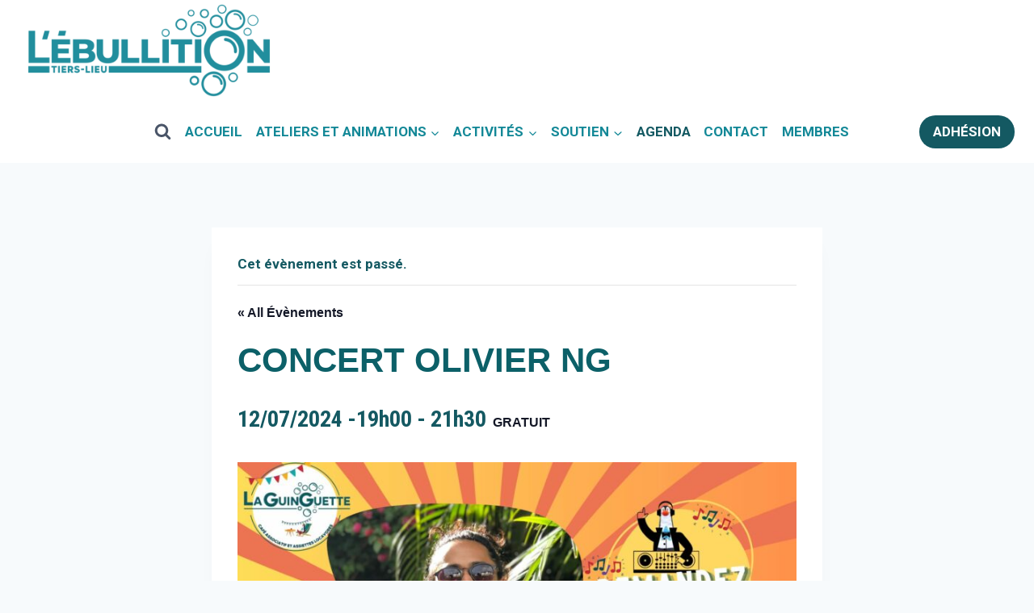

--- FILE ---
content_type: text/html; charset=UTF-8
request_url: https://palaiseautierslieu.fr/events/concert-12-07-24/
body_size: 26753
content:
<!doctype html>
<html lang="fr-FR" class="no-js" itemtype="https://schema.org/Blog" itemscope>
<head>
	<meta charset="UTF-8">
	<meta name="viewport" content="width=device-width, initial-scale=1, minimum-scale=1">
	<link rel='stylesheet' id='tec-variables-skeleton-css' href='https://www.lebullition.fr/wp-content/plugins/the-events-calendar/common/build/css/variables-skeleton.css?ver=6.10.1' media='all' />
<link rel='stylesheet' id='tribe-common-skeleton-style-css' href='https://www.lebullition.fr/wp-content/plugins/the-events-calendar/common/build/css/common-skeleton.css?ver=6.10.1' media='all' />
<link rel='stylesheet' id='tribe-events-views-v2-bootstrap-datepicker-styles-css' href='https://www.lebullition.fr/wp-content/plugins/the-events-calendar/vendor/bootstrap-datepicker/css/bootstrap-datepicker.standalone.min.css?ver=6.15.14' media='all' />
<link rel='stylesheet' id='tribe-tooltipster-css-css' href='https://www.lebullition.fr/wp-content/plugins/the-events-calendar/common/vendor/tooltipster/tooltipster.bundle.min.css?ver=6.10.1' media='all' />
<link rel='stylesheet' id='tribe-events-views-v2-skeleton-css' href='https://www.lebullition.fr/wp-content/plugins/the-events-calendar/build/css/views-skeleton.css?ver=6.15.14' media='all' />
<link rel='stylesheet' id='tribe-events-views-v2-print-css' href='https://www.lebullition.fr/wp-content/plugins/the-events-calendar/build/css/views-print.css?ver=6.15.14' media='print' />
<link rel='stylesheet' id='tec-variables-full-css' href='https://www.lebullition.fr/wp-content/plugins/the-events-calendar/common/build/css/variables-full.css?ver=6.10.1' media='all' />
<link rel='stylesheet' id='tribe-common-full-style-css' href='https://www.lebullition.fr/wp-content/plugins/the-events-calendar/common/build/css/common-full.css?ver=6.10.1' media='all' />
<link rel='stylesheet' id='tribe-events-views-v2-full-css' href='https://www.lebullition.fr/wp-content/plugins/the-events-calendar/build/css/views-full.css?ver=6.15.14' media='all' />
<meta name='robots' content='index, follow, max-image-preview:large, max-snippet:-1, max-video-preview:-1' />

	<!-- This site is optimized with the Yoast SEO plugin v26.8 - https://yoast.com/product/yoast-seo-wordpress/ -->
	<title>CONCERT OLIVIER NG - L ÉBULLITION</title>
	<link rel="canonical" href="https://www.lebullition.fr/events/concert-12-07-24/" />
	<meta property="og:locale" content="fr_FR" />
	<meta property="og:type" content="article" />
	<meta property="og:title" content="CONCERT OLIVIER NG - L ÉBULLITION" />
	<meta property="og:description" content="La Prog de la Guinguette OLIVIER NG Olivier Ng est originaire de l&rsquo;ile Maurice. Il baigne dans la musique depuis son plus jeune age. Il débute au conservatoire national à..." />
	<meta property="og:url" content="https://www.lebullition.fr/events/concert-12-07-24/" />
	<meta property="og:site_name" content="L ÉBULLITION" />
	<meta property="article:publisher" content="https://www.facebook.com/PalaiseauTiersLieuEnEbullition" />
	<meta property="article:modified_time" content="2024-06-20T12:17:17+00:00" />
	<meta property="og:image" content="https://www.lebullition.fr/wp-content/uploads/2024/06/Olivier-NG1.jpg" />
	<meta property="og:image:width" content="1920" />
	<meta property="og:image:height" content="1080" />
	<meta property="og:image:type" content="image/jpeg" />
	<meta name="twitter:card" content="summary_large_image" />
	<script type="application/ld+json" class="yoast-schema-graph">{"@context":"https://schema.org","@graph":[{"@type":"WebPage","@id":"https://www.lebullition.fr/events/concert-12-07-24/","url":"https://www.lebullition.fr/events/concert-12-07-24/","name":"CONCERT OLIVIER NG - L ÉBULLITION","isPartOf":{"@id":"https://www.lebullition.fr/#website"},"primaryImageOfPage":{"@id":"https://www.lebullition.fr/events/concert-12-07-24/#primaryimage"},"image":{"@id":"https://www.lebullition.fr/events/concert-12-07-24/#primaryimage"},"thumbnailUrl":"https://www.lebullition.fr/wp-content/uploads/2024/06/Olivier-NG1.jpg","datePublished":"2024-06-06T13:04:46+00:00","dateModified":"2024-06-20T12:17:17+00:00","breadcrumb":{"@id":"https://www.lebullition.fr/events/concert-12-07-24/#breadcrumb"},"inLanguage":"fr-FR","potentialAction":[{"@type":"ReadAction","target":["https://www.lebullition.fr/events/concert-12-07-24/"]}]},{"@type":"ImageObject","inLanguage":"fr-FR","@id":"https://www.lebullition.fr/events/concert-12-07-24/#primaryimage","url":"https://www.lebullition.fr/wp-content/uploads/2024/06/Olivier-NG1.jpg","contentUrl":"https://www.lebullition.fr/wp-content/uploads/2024/06/Olivier-NG1.jpg","width":1920,"height":1080},{"@type":"BreadcrumbList","@id":"https://www.lebullition.fr/events/concert-12-07-24/#breadcrumb","itemListElement":[{"@type":"ListItem","position":1,"name":"Accueil","item":"https://www.lebullition.fr/"},{"@type":"ListItem","position":2,"name":"Évènements","item":"https://www.lebullition.fr/agenda/"},{"@type":"ListItem","position":3,"name":"CONCERT OLIVIER NG"}]},{"@type":"WebSite","@id":"https://www.lebullition.fr/#website","url":"https://www.lebullition.fr/","name":"L ÉBULLITION","description":"TIERS-LIEU","publisher":{"@id":"https://www.lebullition.fr/#organization"},"potentialAction":[{"@type":"SearchAction","target":{"@type":"EntryPoint","urlTemplate":"https://www.lebullition.fr/?s={search_term_string}"},"query-input":{"@type":"PropertyValueSpecification","valueRequired":true,"valueName":"search_term_string"}}],"inLanguage":"fr-FR"},{"@type":"Organization","@id":"https://www.lebullition.fr/#organization","name":"Palaiseau Tiers-lieu en Ebullition","url":"https://www.lebullition.fr/","logo":{"@type":"ImageObject","inLanguage":"fr-FR","@id":"https://www.lebullition.fr/#/schema/logo/image/","url":"https://palaiseautierslieu.fr/wp-content/uploads/2022/06/Logo_Ebullition_Vert_Carre_Zoom.png","contentUrl":"https://palaiseautierslieu.fr/wp-content/uploads/2022/06/Logo_Ebullition_Vert_Carre_Zoom.png","width":500,"height":500,"caption":"Palaiseau Tiers-lieu en Ebullition"},"image":{"@id":"https://www.lebullition.fr/#/schema/logo/image/"},"sameAs":["https://www.facebook.com/PalaiseauTiersLieuEnEbullition","https://www.instagram.com/tierslieuenebullition/","https://www.youtube.com/channel/UCTgxaACMnNqoSzavzsxgdqQ"]},{"@type":"Event","name":"CONCERT OLIVIER NG","description":"La Prog de la Guinguette OLIVIER NG Olivier Ng est originaire de l&rsquo;ile Maurice. Il baigne dans la musique depuis son plus jeune age. Il débute au conservatoire national à...","image":{"@id":"https://www.lebullition.fr/events/concert-12-07-24/#primaryimage"},"url":"https://www.lebullition.fr/events/concert-12-07-24/","eventAttendanceMode":"https://schema.org/OfflineEventAttendanceMode","eventStatus":"https://schema.org/EventScheduled","startDate":"2024-07-12T19:00:00+02:00","endDate":"2024-07-12T21:30:00+02:00","location":{"@type":"Place","name":"L&rsquo;ÉBULLITION","description":"","url":"","address":{"@type":"PostalAddress","streetAddress":"2 avenue de la République","addressLocality":"PALAISEAU","postalCode":"91120","addressCountry":"France"},"telephone":"","sameAs":"www.palaiseautierslieu.fr"},"organizer":{"@type":"Person","name":"L&rsquo;ÉBULLITION","description":"","url":"http://www.palaiseautierslieu.fr","telephone":"","email":"&#99;o&#110;&#116;&#97;&#99;t&#45;e&#98;&#117;l&#108;&#105;&#116;&#105;o&#110;&#64;&#112;&#97;&#108;&#97;isea&#117;ti&#101;&#114;&#115;&#108;ie&#117;.fr"},"offers":{"@type":"Offer","price":"0","priceCurrency":"EUR\t\t\t\t\t\t\tclass=","url":"https://www.lebullition.fr/events/concert-12-07-24/","category":"primary","availability":"inStock","validFrom":"1970-01-01T00:00:00+00:00"},"@id":"https://www.lebullition.fr/events/concert-12-07-24/#event","mainEntityOfPage":{"@id":"https://www.lebullition.fr/events/concert-12-07-24/"}}]}</script>
	<!-- / Yoast SEO plugin. -->


<link rel='dns-prefetch' href='//www.lebullition.fr' />
<link rel="alternate" type="application/rss+xml" title="L ÉBULLITION &raquo; Flux" href="https://www.lebullition.fr/feed/" />
<link rel="alternate" type="application/rss+xml" title="L ÉBULLITION &raquo; Flux des commentaires" href="https://www.lebullition.fr/comments/feed/" />
<link rel="alternate" type="text/calendar" title="L ÉBULLITION &raquo; Flux iCal" href="https://www.lebullition.fr/agenda/?ical=1" />
			<script>document.documentElement.classList.remove( 'no-js' );</script>
			<link rel="alternate" type="application/rss+xml" title="L ÉBULLITION &raquo; CONCERT OLIVIER NG Flux des commentaires" href="https://www.lebullition.fr/events/concert-12-07-24/feed/" />
<link rel="alternate" title="oEmbed (JSON)" type="application/json+oembed" href="https://www.lebullition.fr/wp-json/oembed/1.0/embed?url=https%3A%2F%2Fwww.lebullition.fr%2Fevents%2Fconcert-12-07-24%2F" />
<link rel="alternate" title="oEmbed (XML)" type="text/xml+oembed" href="https://www.lebullition.fr/wp-json/oembed/1.0/embed?url=https%3A%2F%2Fwww.lebullition.fr%2Fevents%2Fconcert-12-07-24%2F&#038;format=xml" />
<style id='wp-img-auto-sizes-contain-inline-css'>
img:is([sizes=auto i],[sizes^="auto," i]){contain-intrinsic-size:3000px 1500px}
/*# sourceURL=wp-img-auto-sizes-contain-inline-css */
</style>
<link rel='stylesheet' id='tribe-events-v2-single-skeleton-css' href='https://www.lebullition.fr/wp-content/plugins/the-events-calendar/build/css/tribe-events-single-skeleton.css?ver=6.15.14' media='all' />
<link rel='stylesheet' id='tribe-events-v2-single-skeleton-full-css' href='https://www.lebullition.fr/wp-content/plugins/the-events-calendar/build/css/tribe-events-single-full.css?ver=6.15.14' media='all' />
<style id='wp-emoji-styles-inline-css'>

	img.wp-smiley, img.emoji {
		display: inline !important;
		border: none !important;
		box-shadow: none !important;
		height: 1em !important;
		width: 1em !important;
		margin: 0 0.07em !important;
		vertical-align: -0.1em !important;
		background: none !important;
		padding: 0 !important;
	}
/*# sourceURL=wp-emoji-styles-inline-css */
</style>
<link rel='stylesheet' id='wp-block-library-css' href='https://www.lebullition.fr/wp-includes/css/dist/block-library/style.min.css?ver=6.9' media='all' />
<style id='classic-theme-styles-inline-css'>
/*! This file is auto-generated */
.wp-block-button__link{color:#fff;background-color:#32373c;border-radius:9999px;box-shadow:none;text-decoration:none;padding:calc(.667em + 2px) calc(1.333em + 2px);font-size:1.125em}.wp-block-file__button{background:#32373c;color:#fff;text-decoration:none}
/*# sourceURL=/wp-includes/css/classic-themes.min.css */
</style>
<style id='global-styles-inline-css'>
:root{--wp--preset--aspect-ratio--square: 1;--wp--preset--aspect-ratio--4-3: 4/3;--wp--preset--aspect-ratio--3-4: 3/4;--wp--preset--aspect-ratio--3-2: 3/2;--wp--preset--aspect-ratio--2-3: 2/3;--wp--preset--aspect-ratio--16-9: 16/9;--wp--preset--aspect-ratio--9-16: 9/16;--wp--preset--color--black: #000000;--wp--preset--color--cyan-bluish-gray: #abb8c3;--wp--preset--color--white: #ffffff;--wp--preset--color--pale-pink: #f78da7;--wp--preset--color--vivid-red: #cf2e2e;--wp--preset--color--luminous-vivid-orange: #ff6900;--wp--preset--color--luminous-vivid-amber: #fcb900;--wp--preset--color--light-green-cyan: #7bdcb5;--wp--preset--color--vivid-green-cyan: #00d084;--wp--preset--color--pale-cyan-blue: #8ed1fc;--wp--preset--color--vivid-cyan-blue: #0693e3;--wp--preset--color--vivid-purple: #9b51e0;--wp--preset--color--theme-palette-1: #145962;--wp--preset--color--theme-palette-2: #218e9d;--wp--preset--color--theme-palette-3: #487174;--wp--preset--color--theme-palette-4: #0b363d;--wp--preset--color--theme-palette-5: #4A5568;--wp--preset--color--theme-palette-6: #5c6572;--wp--preset--color--theme-palette-7: #000000;--wp--preset--color--theme-palette-8: #F7FAFC;--wp--preset--color--theme-palette-9: #ffffff;--wp--preset--gradient--vivid-cyan-blue-to-vivid-purple: linear-gradient(135deg,rgb(6,147,227) 0%,rgb(155,81,224) 100%);--wp--preset--gradient--light-green-cyan-to-vivid-green-cyan: linear-gradient(135deg,rgb(122,220,180) 0%,rgb(0,208,130) 100%);--wp--preset--gradient--luminous-vivid-amber-to-luminous-vivid-orange: linear-gradient(135deg,rgb(252,185,0) 0%,rgb(255,105,0) 100%);--wp--preset--gradient--luminous-vivid-orange-to-vivid-red: linear-gradient(135deg,rgb(255,105,0) 0%,rgb(207,46,46) 100%);--wp--preset--gradient--very-light-gray-to-cyan-bluish-gray: linear-gradient(135deg,rgb(238,238,238) 0%,rgb(169,184,195) 100%);--wp--preset--gradient--cool-to-warm-spectrum: linear-gradient(135deg,rgb(74,234,220) 0%,rgb(151,120,209) 20%,rgb(207,42,186) 40%,rgb(238,44,130) 60%,rgb(251,105,98) 80%,rgb(254,248,76) 100%);--wp--preset--gradient--blush-light-purple: linear-gradient(135deg,rgb(255,206,236) 0%,rgb(152,150,240) 100%);--wp--preset--gradient--blush-bordeaux: linear-gradient(135deg,rgb(254,205,165) 0%,rgb(254,45,45) 50%,rgb(107,0,62) 100%);--wp--preset--gradient--luminous-dusk: linear-gradient(135deg,rgb(255,203,112) 0%,rgb(199,81,192) 50%,rgb(65,88,208) 100%);--wp--preset--gradient--pale-ocean: linear-gradient(135deg,rgb(255,245,203) 0%,rgb(182,227,212) 50%,rgb(51,167,181) 100%);--wp--preset--gradient--electric-grass: linear-gradient(135deg,rgb(202,248,128) 0%,rgb(113,206,126) 100%);--wp--preset--gradient--midnight: linear-gradient(135deg,rgb(2,3,129) 0%,rgb(40,116,252) 100%);--wp--preset--font-size--small: 14px;--wp--preset--font-size--medium: 24px;--wp--preset--font-size--large: 32px;--wp--preset--font-size--x-large: 42px;--wp--preset--font-size--larger: 40px;--wp--preset--spacing--20: 0.44rem;--wp--preset--spacing--30: 0.67rem;--wp--preset--spacing--40: 1rem;--wp--preset--spacing--50: 1.5rem;--wp--preset--spacing--60: 2.25rem;--wp--preset--spacing--70: 3.38rem;--wp--preset--spacing--80: 5.06rem;--wp--preset--shadow--natural: 6px 6px 9px rgba(0, 0, 0, 0.2);--wp--preset--shadow--deep: 12px 12px 50px rgba(0, 0, 0, 0.4);--wp--preset--shadow--sharp: 6px 6px 0px rgba(0, 0, 0, 0.2);--wp--preset--shadow--outlined: 6px 6px 0px -3px rgb(255, 255, 255), 6px 6px rgb(0, 0, 0);--wp--preset--shadow--crisp: 6px 6px 0px rgb(0, 0, 0);}:where(.is-layout-flex){gap: 0.5em;}:where(.is-layout-grid){gap: 0.5em;}body .is-layout-flex{display: flex;}.is-layout-flex{flex-wrap: wrap;align-items: center;}.is-layout-flex > :is(*, div){margin: 0;}body .is-layout-grid{display: grid;}.is-layout-grid > :is(*, div){margin: 0;}:where(.wp-block-columns.is-layout-flex){gap: 2em;}:where(.wp-block-columns.is-layout-grid){gap: 2em;}:where(.wp-block-post-template.is-layout-flex){gap: 1.25em;}:where(.wp-block-post-template.is-layout-grid){gap: 1.25em;}.has-black-color{color: var(--wp--preset--color--black) !important;}.has-cyan-bluish-gray-color{color: var(--wp--preset--color--cyan-bluish-gray) !important;}.has-white-color{color: var(--wp--preset--color--white) !important;}.has-pale-pink-color{color: var(--wp--preset--color--pale-pink) !important;}.has-vivid-red-color{color: var(--wp--preset--color--vivid-red) !important;}.has-luminous-vivid-orange-color{color: var(--wp--preset--color--luminous-vivid-orange) !important;}.has-luminous-vivid-amber-color{color: var(--wp--preset--color--luminous-vivid-amber) !important;}.has-light-green-cyan-color{color: var(--wp--preset--color--light-green-cyan) !important;}.has-vivid-green-cyan-color{color: var(--wp--preset--color--vivid-green-cyan) !important;}.has-pale-cyan-blue-color{color: var(--wp--preset--color--pale-cyan-blue) !important;}.has-vivid-cyan-blue-color{color: var(--wp--preset--color--vivid-cyan-blue) !important;}.has-vivid-purple-color{color: var(--wp--preset--color--vivid-purple) !important;}.has-black-background-color{background-color: var(--wp--preset--color--black) !important;}.has-cyan-bluish-gray-background-color{background-color: var(--wp--preset--color--cyan-bluish-gray) !important;}.has-white-background-color{background-color: var(--wp--preset--color--white) !important;}.has-pale-pink-background-color{background-color: var(--wp--preset--color--pale-pink) !important;}.has-vivid-red-background-color{background-color: var(--wp--preset--color--vivid-red) !important;}.has-luminous-vivid-orange-background-color{background-color: var(--wp--preset--color--luminous-vivid-orange) !important;}.has-luminous-vivid-amber-background-color{background-color: var(--wp--preset--color--luminous-vivid-amber) !important;}.has-light-green-cyan-background-color{background-color: var(--wp--preset--color--light-green-cyan) !important;}.has-vivid-green-cyan-background-color{background-color: var(--wp--preset--color--vivid-green-cyan) !important;}.has-pale-cyan-blue-background-color{background-color: var(--wp--preset--color--pale-cyan-blue) !important;}.has-vivid-cyan-blue-background-color{background-color: var(--wp--preset--color--vivid-cyan-blue) !important;}.has-vivid-purple-background-color{background-color: var(--wp--preset--color--vivid-purple) !important;}.has-black-border-color{border-color: var(--wp--preset--color--black) !important;}.has-cyan-bluish-gray-border-color{border-color: var(--wp--preset--color--cyan-bluish-gray) !important;}.has-white-border-color{border-color: var(--wp--preset--color--white) !important;}.has-pale-pink-border-color{border-color: var(--wp--preset--color--pale-pink) !important;}.has-vivid-red-border-color{border-color: var(--wp--preset--color--vivid-red) !important;}.has-luminous-vivid-orange-border-color{border-color: var(--wp--preset--color--luminous-vivid-orange) !important;}.has-luminous-vivid-amber-border-color{border-color: var(--wp--preset--color--luminous-vivid-amber) !important;}.has-light-green-cyan-border-color{border-color: var(--wp--preset--color--light-green-cyan) !important;}.has-vivid-green-cyan-border-color{border-color: var(--wp--preset--color--vivid-green-cyan) !important;}.has-pale-cyan-blue-border-color{border-color: var(--wp--preset--color--pale-cyan-blue) !important;}.has-vivid-cyan-blue-border-color{border-color: var(--wp--preset--color--vivid-cyan-blue) !important;}.has-vivid-purple-border-color{border-color: var(--wp--preset--color--vivid-purple) !important;}.has-vivid-cyan-blue-to-vivid-purple-gradient-background{background: var(--wp--preset--gradient--vivid-cyan-blue-to-vivid-purple) !important;}.has-light-green-cyan-to-vivid-green-cyan-gradient-background{background: var(--wp--preset--gradient--light-green-cyan-to-vivid-green-cyan) !important;}.has-luminous-vivid-amber-to-luminous-vivid-orange-gradient-background{background: var(--wp--preset--gradient--luminous-vivid-amber-to-luminous-vivid-orange) !important;}.has-luminous-vivid-orange-to-vivid-red-gradient-background{background: var(--wp--preset--gradient--luminous-vivid-orange-to-vivid-red) !important;}.has-very-light-gray-to-cyan-bluish-gray-gradient-background{background: var(--wp--preset--gradient--very-light-gray-to-cyan-bluish-gray) !important;}.has-cool-to-warm-spectrum-gradient-background{background: var(--wp--preset--gradient--cool-to-warm-spectrum) !important;}.has-blush-light-purple-gradient-background{background: var(--wp--preset--gradient--blush-light-purple) !important;}.has-blush-bordeaux-gradient-background{background: var(--wp--preset--gradient--blush-bordeaux) !important;}.has-luminous-dusk-gradient-background{background: var(--wp--preset--gradient--luminous-dusk) !important;}.has-pale-ocean-gradient-background{background: var(--wp--preset--gradient--pale-ocean) !important;}.has-electric-grass-gradient-background{background: var(--wp--preset--gradient--electric-grass) !important;}.has-midnight-gradient-background{background: var(--wp--preset--gradient--midnight) !important;}.has-small-font-size{font-size: var(--wp--preset--font-size--small) !important;}.has-medium-font-size{font-size: var(--wp--preset--font-size--medium) !important;}.has-large-font-size{font-size: var(--wp--preset--font-size--large) !important;}.has-x-large-font-size{font-size: var(--wp--preset--font-size--x-large) !important;}
:where(.wp-block-post-template.is-layout-flex){gap: 1.25em;}:where(.wp-block-post-template.is-layout-grid){gap: 1.25em;}
:where(.wp-block-term-template.is-layout-flex){gap: 1.25em;}:where(.wp-block-term-template.is-layout-grid){gap: 1.25em;}
:where(.wp-block-columns.is-layout-flex){gap: 2em;}:where(.wp-block-columns.is-layout-grid){gap: 2em;}
:root :where(.wp-block-pullquote){font-size: 1.5em;line-height: 1.6;}
/*# sourceURL=global-styles-inline-css */
</style>
<link rel='stylesheet' id='contact-form-7-css' href='https://www.lebullition.fr/wp-content/plugins/contact-form-7/includes/css/styles.css?ver=6.1.4' media='all' />
<link rel='stylesheet' id='tec-events-elementor-widgets-base-styles-css' href='https://www.lebullition.fr/wp-content/plugins/the-events-calendar/build/css/integrations/plugins/elementor/widgets/widget-base.css?ver=6.15.14' media='all' />
<link rel='stylesheet' id='elementor-event-template-7268-css' href='https://www.lebullition.fr/wp-content/uploads/elementor/css/post-7268.css?ver=6.15.14' media='all' />
<link rel='stylesheet' id='kadence-global-css' href='https://www.lebullition.fr/wp-content/themes/kadence/assets/css/global.min.css?ver=1.1.51' media='all' />
<style id='kadence-global-inline-css'>
/* Kadence Base CSS */
:root{--global-palette1:#145962;--global-palette2:#218e9d;--global-palette3:#487174;--global-palette4:#0b363d;--global-palette5:#4A5568;--global-palette6:#5c6572;--global-palette7:#000000;--global-palette8:#F7FAFC;--global-palette9:#ffffff;--global-palette9rgb:255, 255, 255;--global-palette-highlight:var(--global-palette1);--global-palette-highlight-alt:var(--global-palette2);--global-palette-highlight-alt2:var(--global-palette9);--global-palette-btn-bg:var(--global-palette1);--global-palette-btn-bg-hover:var(--global-palette2);--global-palette-btn:var(--global-palette9);--global-palette-btn-hover:var(--global-palette4);--global-body-font-family:-apple-system,BlinkMacSystemFont,"Segoe UI",Roboto,Oxygen-Sans,Ubuntu,Cantarell,"Helvetica Neue",sans-serif, "Apple Color Emoji", "Segoe UI Emoji", "Segoe UI Symbol";--global-heading-font-family:'Roboto Condensed', sans-serif;--global-primary-nav-font-family:inherit;--global-fallback-font:sans-serif;--global-display-fallback-font:sans-serif;--global-content-width:1290px;--global-content-narrow-width:804px;--global-content-edge-padding:1.5rem;--global-content-boxed-padding:2rem;--global-calc-content-width:calc(1290px - var(--global-content-edge-padding) - var(--global-content-edge-padding) );--wp--style--global--content-size:var(--global-calc-content-width);}.wp-site-blocks{--global-vw:calc( 100vw - ( 0.5 * var(--scrollbar-offset)));}:root body.kadence-elementor-colors{--e-global-color-kadence1:var(--global-palette1);--e-global-color-kadence2:var(--global-palette2);--e-global-color-kadence3:var(--global-palette3);--e-global-color-kadence4:var(--global-palette4);--e-global-color-kadence5:var(--global-palette5);--e-global-color-kadence6:var(--global-palette6);--e-global-color-kadence7:var(--global-palette7);--e-global-color-kadence8:var(--global-palette8);--e-global-color-kadence9:var(--global-palette9);}body{background:var(--global-palette8);}body, input, select, optgroup, textarea{font-style:normal;font-weight:400;font-size:17px;line-height:1.6;font-family:var(--global-body-font-family);color:var(--global-palette1);}.content-bg, body.content-style-unboxed .site{background:var(--global-palette9);}h1,h2,h3,h4,h5,h6{font-family:var(--global-heading-font-family);}h1{font-style:normal;font-weight:700;font-size:14px;line-height:1.5;font-family:'Roboto Condensed', sans-serif;color:var(--global-palette1);}h2{font-style:normal;font-weight:700;font-size:28px;line-height:1.5;font-family:'Roboto Condensed', sans-serif;color:var(--global-palette1);}h3{font-style:normal;font-weight:700;font-size:29px;line-height:1.5;letter-spacing:0em;font-family:Roboto, sans-serif;color:var(--global-palette2);}h4{font-style:normal;font-weight:700;font-size:12px;line-height:1.5;font-family:'Roboto Condensed', sans-serif;color:var(--global-palette4);}h5{font-weight:700;font-size:20px;line-height:1.5;color:var(--global-palette4);}h6{font-style:normal;font-weight:700;font-size:18px;line-height:1.5;color:var(--global-palette5);}.entry-hero h1{font-style:normal;color:var(--global-palette1);}.entry-hero .kadence-breadcrumbs, .entry-hero .search-form{font-style:normal;color:var(--global-palette2);}.entry-hero .kadence-breadcrumbs{max-width:1290px;}.site-container, .site-header-row-layout-contained, .site-footer-row-layout-contained, .entry-hero-layout-contained, .comments-area, .alignfull > .wp-block-cover__inner-container, .alignwide > .wp-block-cover__inner-container{max-width:var(--global-content-width);}.content-width-narrow .content-container.site-container, .content-width-narrow .hero-container.site-container{max-width:var(--global-content-narrow-width);}@media all and (min-width: 1520px){.wp-site-blocks .content-container  .alignwide{margin-left:-115px;margin-right:-115px;width:unset;max-width:unset;}}@media all and (min-width: 1064px){.content-width-narrow .wp-site-blocks .content-container .alignwide{margin-left:-130px;margin-right:-130px;width:unset;max-width:unset;}}.content-style-boxed .wp-site-blocks .entry-content .alignwide{margin-left:calc( -1 * var( --global-content-boxed-padding ) );margin-right:calc( -1 * var( --global-content-boxed-padding ) );}.content-area{margin-top:5rem;margin-bottom:5rem;}@media all and (max-width: 1024px){.content-area{margin-top:3rem;margin-bottom:3rem;}}@media all and (max-width: 767px){.content-area{margin-top:2rem;margin-bottom:2rem;}}@media all and (max-width: 1024px){:root{--global-content-boxed-padding:2rem;}}@media all and (max-width: 767px){:root{--global-content-boxed-padding:1.5rem;}}.entry-content-wrap{padding:2rem;}@media all and (max-width: 1024px){.entry-content-wrap{padding:2rem;}}@media all and (max-width: 767px){.entry-content-wrap{padding:1.5rem;}}.entry.single-entry{box-shadow:0px 15px 15px -10px rgba(0,0,0,0.05);}.entry.loop-entry{box-shadow:0px 15px 15px -10px rgba(0,0,0,0.05);}.loop-entry .entry-content-wrap{padding:2rem;}@media all and (max-width: 1024px){.loop-entry .entry-content-wrap{padding:2rem;}}@media all and (max-width: 767px){.loop-entry .entry-content-wrap{padding:1.5rem;}}.has-sidebar:not(.has-left-sidebar) .content-container{grid-template-columns:1fr 34%;}.has-sidebar.has-left-sidebar .content-container{grid-template-columns:34% 1fr;}button, .button, .wp-block-button__link, input[type="button"], input[type="reset"], input[type="submit"], .fl-button, .elementor-button-wrapper .elementor-button{border-color:var(--global-palette2);box-shadow:0px 0px 0px -7px var(--global-palette1);}button:hover, button:focus, button:active, .button:hover, .button:focus, .button:active, .wp-block-button__link:hover, .wp-block-button__link:focus, .wp-block-button__link:active, input[type="button"]:hover, input[type="button"]:focus, input[type="button"]:active, input[type="reset"]:hover, input[type="reset"]:focus, input[type="reset"]:active, input[type="submit"]:hover, input[type="submit"]:focus, input[type="submit"]:active, .elementor-button-wrapper .elementor-button:hover, .elementor-button-wrapper .elementor-button:focus, .elementor-button-wrapper .elementor-button:active{box-shadow:0px 15px 25px -7px var(--global-palette1);}.kb-button.kb-btn-global-outline.kb-btn-global-inherit{padding-top:calc(px - 2px);padding-right:calc(px - 2px);padding-bottom:calc(px - 2px);padding-left:calc(px - 2px);}@media all and (max-width: 1024px){button, .button, .wp-block-button__link, input[type="button"], input[type="reset"], input[type="submit"], .fl-button, .elementor-button-wrapper .elementor-button{border-color:var(--global-palette2);}}@media all and (max-width: 767px){button, .button, .wp-block-button__link, input[type="button"], input[type="reset"], input[type="submit"], .fl-button, .elementor-button-wrapper .elementor-button{border-color:var(--global-palette2);}}@media all and (min-width: 1025px){.transparent-header .entry-hero .entry-hero-container-inner{padding-top:calc(10px + 77px);}}@media all and (max-width: 1024px){.mobile-transparent-header .entry-hero .entry-hero-container-inner{padding-top:0px;}}@media all and (max-width: 767px){.mobile-transparent-header .entry-hero .entry-hero-container-inner{padding-top:0px;}}
/* Kadence Header CSS */
@media all and (max-width: 1024px){.mobile-transparent-header #masthead{position:absolute;left:0px;right:0px;z-index:100;}.kadence-scrollbar-fixer.mobile-transparent-header #masthead{right:var(--scrollbar-offset,0);}.mobile-transparent-header #masthead, .mobile-transparent-header .site-top-header-wrap .site-header-row-container-inner, .mobile-transparent-header .site-main-header-wrap .site-header-row-container-inner, .mobile-transparent-header .site-bottom-header-wrap .site-header-row-container-inner{background:transparent;}.site-header-row-tablet-layout-fullwidth, .site-header-row-tablet-layout-standard{padding:0px;}}@media all and (min-width: 1025px){.transparent-header #masthead{position:absolute;left:0px;right:0px;z-index:100;}.transparent-header.kadence-scrollbar-fixer #masthead{right:var(--scrollbar-offset,0);}.transparent-header #masthead, .transparent-header .site-top-header-wrap .site-header-row-container-inner, .transparent-header .site-main-header-wrap .site-header-row-container-inner, .transparent-header .site-bottom-header-wrap .site-header-row-container-inner{background:transparent;}}.site-branding a.brand img{max-width:320px;}.site-branding a.brand img.svg-logo-image{width:320px;}@media all and (max-width: 767px){.site-branding a.brand img{max-width:137px;}.site-branding a.brand img.svg-logo-image{width:137px;}}.site-branding{padding:0px 0px 0px 0px;}@media all and (max-width: 767px){.site-branding{padding:1px 0px 0px 0px;}}#masthead, #masthead .kadence-sticky-header.item-is-fixed:not(.item-at-start):not(.site-header-row-container):not(.site-main-header-wrap), #masthead .kadence-sticky-header.item-is-fixed:not(.item-at-start) > .site-header-row-container-inner{background:#ffffff;}@media all and (max-width: 767px){#masthead, #masthead .kadence-sticky-header.item-is-fixed:not(.item-at-start):not(.site-header-row-container):not(.site-main-header-wrap), #masthead .kadence-sticky-header.item-is-fixed:not(.item-at-start) > .site-header-row-container-inner{background:var(--global-palette9);}}.site-main-header-wrap .site-header-row-container-inner{background:var(--global-palette9);}.site-main-header-inner-wrap{min-height:77px;}@media all and (max-width: 767px){.site-main-header-wrap .site-header-row-container-inner{background:var(--global-palette9);}}.site-main-header-wrap .site-header-row-container-inner>.site-container{padding:0px 0px 0px 0px;}.site-top-header-wrap .site-header-row-container-inner{border-top:0px none transparent;}.site-top-header-inner-wrap{min-height:10px;}@media all and (max-width: 767px){.site-top-header-inner-wrap{min-height:10px;}}.site-bottom-header-inner-wrap{min-height:0px;}.header-navigation[class*="header-navigation-style-underline"] .header-menu-container.primary-menu-container>ul>li>a:after{width:calc( 100% - 0.98em);}.main-navigation .primary-menu-container > ul > li.menu-item > a{padding-left:calc(0.98em / 2);padding-right:calc(0.98em / 2);padding-top:0em;padding-bottom:0em;color:#138897;}.main-navigation .primary-menu-container > ul > li.menu-item .dropdown-nav-special-toggle{right:calc(0.98em / 2);}.main-navigation .primary-menu-container > ul > li.menu-item > a:hover{color:#52bac8;}.main-navigation .primary-menu-container > ul > li.menu-item.current-menu-item > a{color:var(--global-palette1);}.header-navigation .header-menu-container ul ul.sub-menu, .header-navigation .header-menu-container ul ul.submenu{background:#65c2cf;box-shadow:0px 2px 12px 0px rgba(0,0,0,0.1);}.header-navigation .header-menu-container ul ul li.menu-item, .header-menu-container ul.menu > li.kadence-menu-mega-enabled > ul > li.menu-item > a{border-bottom:1px solid rgba(255,255,255,0.1);}.header-navigation .header-menu-container ul ul li.menu-item > a{width:200px;padding-top:1em;padding-bottom:1em;color:var(--global-palette8);font-style:normal;font-size:11px;text-transform:uppercase;}.header-navigation .header-menu-container ul ul li.menu-item > a:hover{color:var(--global-palette9);background:var(--global-palette4);}.header-navigation .header-menu-container ul ul li.menu-item.current-menu-item > a{color:var(--global-palette9);background:var(--global-palette4);}.mobile-toggle-open-container .menu-toggle-open, .mobile-toggle-open-container .menu-toggle-open:focus{background:var(--global-palette9);color:var(--global-palette5);padding:0em 0em 0em 0em;font-size:14px;}.mobile-toggle-open-container .menu-toggle-open.menu-toggle-style-bordered{border:1px solid currentColor;}.mobile-toggle-open-container .menu-toggle-open .menu-toggle-icon{font-size:20px;}.mobile-toggle-open-container .menu-toggle-open:hover, .mobile-toggle-open-container .menu-toggle-open:focus-visible{color:var(--global-palette2);background:var(--global-palette3);}.mobile-navigation ul li{font-size:14px;}.mobile-navigation ul li a{padding-top:1.74em;padding-bottom:1.74em;}.mobile-navigation ul li > a, .mobile-navigation ul li.menu-item-has-children > .drawer-nav-drop-wrap{color:var(--global-palette8);}.mobile-navigation ul li.current-menu-item > a, .mobile-navigation ul li.current-menu-item.menu-item-has-children > .drawer-nav-drop-wrap{color:var(--global-palette-highlight);}.mobile-navigation ul li.menu-item-has-children .drawer-nav-drop-wrap, .mobile-navigation ul li:not(.menu-item-has-children) a{border-bottom:1px solid rgba(255,255,255,0.1);}.mobile-navigation:not(.drawer-navigation-parent-toggle-true) ul li.menu-item-has-children .drawer-nav-drop-wrap button{border-left:1px solid rgba(255,255,255,0.1);}#mobile-drawer .drawer-inner, #mobile-drawer.popup-drawer-layout-fullwidth.popup-drawer-animation-slice .pop-portion-bg, #mobile-drawer.popup-drawer-layout-fullwidth.popup-drawer-animation-slice.pop-animated.show-drawer .drawer-inner{background:rgba(122,169,174,0.77);}#mobile-drawer .drawer-header .drawer-toggle{padding:0.6em 0.15em 0.6em 0.15em;font-size:24px;}#mobile-drawer .drawer-header .drawer-toggle, #mobile-drawer .drawer-header .drawer-toggle:focus{color:var(--global-palette4);}#main-header .header-button{border-radius:11.21em 11.21em 11.21em 11.21em;border:2px none transparent;box-shadow:0px 0px 0px -7px rgba(0,0,0,0);}#main-header .header-button:hover{box-shadow:0px 15px 25px -7px rgba(0,0,0,0.1);}.search-toggle-open-container .search-toggle-open{color:var(--global-palette5);}.search-toggle-open-container .search-toggle-open.search-toggle-style-bordered{border:1px solid currentColor;}.search-toggle-open-container .search-toggle-open .search-toggle-icon{font-size:1.24em;}.search-toggle-open-container .search-toggle-open:hover, .search-toggle-open-container .search-toggle-open:focus{color:var(--global-palette-highlight);}#search-drawer .drawer-inner{background:rgba(9, 12, 16, 0.97);}.mobile-header-button-wrap .mobile-header-button-inner-wrap .mobile-header-button{border:2px none transparent;box-shadow:0px 0px 0px -7px rgba(0,0,0,0);}.mobile-header-button-wrap .mobile-header-button-inner-wrap .mobile-header-button:hover{box-shadow:0px 15px 25px -7px rgba(0,0,0,0.1);}
/* Kadence Footer CSS */
.site-middle-footer-wrap .site-footer-row-container-inner{background:var(--global-palette4);}.site-middle-footer-inner-wrap{min-height:31px;padding-top:6px;padding-bottom:0px;grid-column-gap:5px;grid-row-gap:5px;}.site-middle-footer-inner-wrap .widget{margin-bottom:30px;}.site-middle-footer-inner-wrap .site-footer-section:not(:last-child):after{right:calc(-5px / 2);}@media all and (max-width: 767px){.site-middle-footer-inner-wrap{min-height:21px;padding-top:14px;padding-bottom:0px;grid-column-gap:22px;grid-row-gap:22px;}.site-middle-footer-inner-wrap .widget{margin-bottom:4px;}.site-middle-footer-inner-wrap .site-footer-section:not(:last-child):after{right:calc(-22px / 2);}}.site-bottom-footer-wrap .site-footer-row-container-inner{background:var(--global-palette4);}.site-bottom-footer-inner-wrap{min-height:96px;padding-top:0px;padding-bottom:21px;grid-column-gap:0px;}.site-bottom-footer-inner-wrap .widget{margin-bottom:30px;}.site-bottom-footer-inner-wrap .site-footer-section:not(:last-child):after{border-right:0px none transparent;right:calc(-0px / 2);}.footer-social-wrap .footer-social-inner-wrap{font-size:1.27em;gap:0.79em;}.site-footer .site-footer-wrap .site-footer-section .footer-social-wrap .footer-social-inner-wrap .social-button{color:var(--global-palette5);background:#f2d182;border:2px none transparent;border-radius:3px;}#colophon .footer-html{font-style:normal;color:#fffefe;margin:0px 0px 0px 0px;}#colophon .footer-navigation .footer-menu-container > ul > li > a{padding-left:calc(42px / 2);padding-right:calc(42px / 2);padding-top:calc(0.3em / 2);padding-bottom:calc(0.3em / 2);color:var(--global-palette3);}#colophon .footer-navigation .footer-menu-container > ul li a:hover{color:var(--global-palette2);}#colophon .footer-navigation .footer-menu-container > ul li.current-menu-item > a{color:var(--global-palette3);}
/* Kadence Events CSS */
:root{--tec-color-background-events:var(--global-palette9);--tec-color-text-event-date:var(--global-palette3);--tec-color-text-event-title:var(--global-palette3);--tec-color-text-events-title:var(--global-palette3);--tec-color-background-view-selector-list-item-hover:var(--global-palette7);--tec-color-background-secondary:var(--global-palette7);--tec-color-link-primary:var(--global-palette3);--tec-color-icon-active:var(--global-palette3);--tec-color-day-marker-month:var(--global-palette4);--tec-color-border-active-month-grid-hover:var(--global-palette5);--tec-color-accent-primary:var(--global-palette1);--tec-color-border-default:var(--global-gray-400);}
/*# sourceURL=kadence-global-inline-css */
</style>
<link rel='stylesheet' id='kadence-header-css' href='https://www.lebullition.fr/wp-content/themes/kadence/assets/css/header.min.css?ver=1.1.51' media='all' />
<link rel='stylesheet' id='kadence-content-css' href='https://www.lebullition.fr/wp-content/themes/kadence/assets/css/content.min.css?ver=1.1.51' media='all' />
<link rel='stylesheet' id='kadence-related-posts-css' href='https://www.lebullition.fr/wp-content/themes/kadence/assets/css/related-posts.min.css?ver=1.1.51' media='all' />
<link rel='stylesheet' id='kad-splide-css' href='https://www.lebullition.fr/wp-content/themes/kadence/assets/css/kadence-splide.min.css?ver=1.1.51' media='all' />
<link rel='stylesheet' id='kadence-footer-css' href='https://www.lebullition.fr/wp-content/themes/kadence/assets/css/footer.min.css?ver=1.1.51' media='all' />
<link rel='stylesheet' id='heateor_sss_frontend_css-css' href='https://www.lebullition.fr/wp-content/plugins/sassy-social-share/public/css/sassy-social-share-public.css?ver=3.3.79' media='all' />
<style id='heateor_sss_frontend_css-inline-css'>
.heateor_sss_button_instagram span.heateor_sss_svg,a.heateor_sss_instagram span.heateor_sss_svg{background:radial-gradient(circle at 30% 107%,#fdf497 0,#fdf497 5%,#fd5949 45%,#d6249f 60%,#285aeb 90%)}.heateor_sss_horizontal_sharing .heateor_sss_svg,.heateor_sss_standard_follow_icons_container .heateor_sss_svg{color:#fff;border-width:0px;border-style:solid;border-color:transparent}.heateor_sss_horizontal_sharing .heateorSssTCBackground{color:#666}.heateor_sss_horizontal_sharing span.heateor_sss_svg:hover,.heateor_sss_standard_follow_icons_container span.heateor_sss_svg:hover{border-color:transparent;}.heateor_sss_vertical_sharing span.heateor_sss_svg,.heateor_sss_floating_follow_icons_container span.heateor_sss_svg{color:#fff;border-width:0px;border-style:solid;border-color:transparent;}.heateor_sss_vertical_sharing .heateorSssTCBackground{color:#666;}.heateor_sss_vertical_sharing span.heateor_sss_svg:hover,.heateor_sss_floating_follow_icons_container span.heateor_sss_svg:hover{border-color:transparent;}@media screen and (max-width:783px) {.heateor_sss_vertical_sharing{display:none!important}}div.heateor_sss_mobile_footer{display:none;}@media screen and (max-width:783px){div.heateor_sss_bottom_sharing .heateorSssTCBackground{background-color:white}div.heateor_sss_bottom_sharing{width:100%!important;left:0!important;}div.heateor_sss_bottom_sharing a{width:16.666666666667% !important;}div.heateor_sss_bottom_sharing .heateor_sss_svg{width: 100% !important;}div.heateor_sss_bottom_sharing div.heateorSssTotalShareCount{font-size:1em!important;line-height:14px!important}div.heateor_sss_bottom_sharing div.heateorSssTotalShareText{font-size:.7em!important;line-height:0px!important}div.heateor_sss_mobile_footer{display:block;height:20px;}.heateor_sss_bottom_sharing{padding:0!important;display:block!important;width:auto!important;bottom:-2px!important;top: auto!important;}.heateor_sss_bottom_sharing .heateor_sss_square_count{line-height:inherit;}.heateor_sss_bottom_sharing .heateorSssSharingArrow{display:none;}.heateor_sss_bottom_sharing .heateorSssTCBackground{margin-right:1.1em!important}}
/*# sourceURL=heateor_sss_frontend_css-inline-css */
</style>
<link rel='stylesheet' id='kadence-tribe-css' href='https://www.lebullition.fr/wp-content/themes/kadence/assets/css/tribe-events.min.css?ver=1.1.51' media='all' />
<link rel='stylesheet' id='elementor-frontend-css' href='https://www.lebullition.fr/wp-content/plugins/elementor/assets/css/frontend.min.css?ver=3.34.2' media='all' />
<link rel='stylesheet' id='eael-general-css' href='https://www.lebullition.fr/wp-content/plugins/essential-addons-for-elementor-lite/assets/front-end/css/view/general.min.css?ver=6.5.8' media='all' />
<script src="https://www.lebullition.fr/wp-includes/js/jquery/jquery.min.js?ver=3.7.1" id="jquery-core-js"></script>
<script src="https://www.lebullition.fr/wp-includes/js/jquery/jquery-migrate.min.js?ver=3.4.1" id="jquery-migrate-js"></script>
<script src="https://www.lebullition.fr/wp-content/plugins/the-events-calendar/common/build/js/tribe-common.js?ver=9c44e11f3503a33e9540" id="tribe-common-js"></script>
<script src="https://www.lebullition.fr/wp-content/plugins/the-events-calendar/build/js/views/breakpoints.js?ver=4208de2df2852e0b91ec" id="tribe-events-views-v2-breakpoints-js"></script>
<link rel="https://api.w.org/" href="https://www.lebullition.fr/wp-json/" /><link rel="alternate" title="JSON" type="application/json" href="https://www.lebullition.fr/wp-json/wp/v2/tribe_events/7536" /><link rel="EditURI" type="application/rsd+xml" title="RSD" href="https://www.lebullition.fr/xmlrpc.php?rsd" />
<meta name="generator" content="WordPress 6.9" />
<link rel='shortlink' href='https://www.lebullition.fr/?p=7536' />
<meta name="tec-api-version" content="v1"><meta name="tec-api-origin" content="https://www.lebullition.fr"><link rel="alternate" href="https://www.lebullition.fr/wp-json/tribe/events/v1/events/7536" /><meta name="generator" content="Elementor 3.34.2; features: additional_custom_breakpoints; settings: css_print_method-internal, google_font-enabled, font_display-auto">
			<style>
				.e-con.e-parent:nth-of-type(n+4):not(.e-lazyloaded):not(.e-no-lazyload),
				.e-con.e-parent:nth-of-type(n+4):not(.e-lazyloaded):not(.e-no-lazyload) * {
					background-image: none !important;
				}
				@media screen and (max-height: 1024px) {
					.e-con.e-parent:nth-of-type(n+3):not(.e-lazyloaded):not(.e-no-lazyload),
					.e-con.e-parent:nth-of-type(n+3):not(.e-lazyloaded):not(.e-no-lazyload) * {
						background-image: none !important;
					}
				}
				@media screen and (max-height: 640px) {
					.e-con.e-parent:nth-of-type(n+2):not(.e-lazyloaded):not(.e-no-lazyload),
					.e-con.e-parent:nth-of-type(n+2):not(.e-lazyloaded):not(.e-no-lazyload) * {
						background-image: none !important;
					}
				}
			</style>
			<noscript><style>.lazyload[data-src]{display:none !important;}</style></noscript><style>.lazyload{background-image:none !important;}.lazyload:before{background-image:none !important;}</style><link rel='stylesheet' id='kadence-fonts-css' href='https://fonts.googleapis.com/css?family=Roboto%20Condensed:700%7CRoboto:700&#038;display=swap' media='all' />
<link rel="icon" href="https://www.lebullition.fr/wp-content/uploads/2022/07/test_favicon.png" sizes="32x32" />
<link rel="icon" href="https://www.lebullition.fr/wp-content/uploads/2022/07/test_favicon.png" sizes="192x192" />
<link rel="apple-touch-icon" href="https://www.lebullition.fr/wp-content/uploads/2022/07/test_favicon.png" />
<meta name="msapplication-TileImage" content="https://www.lebullition.fr/wp-content/uploads/2022/07/test_favicon.png" />
		<style id="wp-custom-css">
			

/** Start Block Kit CSS: 142-3-a175df65179b9ef6a5ca9f1b2c0202b9 **/

.envato-block__preview{
	overflow: visible;
}

/* Border Radius */
.envato-kit-139-accordion .elementor-widget-container{
	border-radius: 10px !important;
}
.envato-kit-139-map iframe,
.envato-kit-139-slider .slick-slide,
.envato-kit-139-flipbox .elementor-flip-box div{
		border-radius: 10px !important;

}


/** End Block Kit CSS: 142-3-a175df65179b9ef6a5ca9f1b2c0202b9 **/



/** Start Block Kit CSS: 71-3-d415519effd9e11f35d2438c58ea7ebf **/

.envato-block__preview{overflow: visible;}

/** End Block Kit CSS: 71-3-d415519effd9e11f35d2438c58ea7ebf **/

CODE BULLES 
.containbulle{
		font-family: montserrat, sans-serif;
		display: flex;
		justify-content: center;
		flex-flow: column no wrap;
		font-weight: 800;
	}
	.containbulle h2{
		font-size: 3rem;
	}
	.containbulle h3{
		font-size: 1.3em;
	}
	.containbulle h4{
		font-size: 1.5em;
		margin: 10px;
		line-height: 1.3em;

	}
	.containbulle h4 span{
		color: #218e9d;
	}
#qqtl{
		max-width:  1800px;
		margin:  100px;
		color: #334455;
	}
	#bulles{
		display:  flex;
		flex-flow: wrap row;

	}

	.bulleC{		
		/*background-color: red;*/
		margin: 2px;
		min-width:  450px;

		max-width: 550px;
		width:  33%;

		float: inline-start;
		display: flex;
		flex-flow: row wrap;
		/*margin-bottom:  10%;*/
		/*position: relative;*/

	}
	/*GROSSES BULLES */
	.bulleG, #bulleG{
		border-radius: 50%;
		height: 400px;
		width:  400px;
		border: solid 10px #00a8a8;
		background-color: #ffffff;

		margin:  10px;
		position: relative;

		text-align: center;
		display: flex;
		justify-content: center;
		align-items: center;

		
	}

	/*PETITES BULLES*/
	.bulleP{
		border-radius: 50%;
		border: solid 8px #00a8a8;
		margin:  10px;
		position: relative;
	}
	.bulleP1{
		height: 50px;
		width: 50px;
	}
	.bulleP2{
		height: 20px;
		width: 20px;
	}
	.bulleP3{
		height: 10px;
		width: 10px;
	}

		</style>
		</head>

<body class="wp-singular tribe_events-template-default single single-tribe_events postid-7536 wp-custom-logo wp-embed-responsive wp-theme-kadence tribe-events-page-template tribe-no-js tribe-filter-live footer-on-bottom hide-focus-outline link-style-color-underline content-title-style-normal content-width-narrow content-style-boxed content-vertical-padding-show non-transparent-header mobile-non-transparent-header kadence-elementor-colors events-single tribe-events-style-full tribe-events-style-theme elementor-default elementor-kit-63">
<div id="wrapper" class="site wp-site-blocks">
			<a class="skip-link screen-reader-text scroll-ignore" href="#main">Skip to content</a>
		<header id="masthead" class="site-header" role="banner" itemtype="https://schema.org/WPHeader" itemscope>
	<div id="main-header" class="site-header-wrap">
		<div class="site-header-inner-wrap">
			<div class="site-header-upper-wrap">
				<div class="site-header-upper-inner-wrap kadence-sticky-header" data-reveal-scroll-up="false" data-shrink="false">
					<div class="site-top-header-wrap site-header-row-container site-header-focus-item site-header-row-layout-standard" data-section="kadence_customizer_header_top">
	<div class="site-header-row-container-inner">
				<div class="site-container">
			<div class="site-top-header-inner-wrap site-header-row site-header-row-has-sides site-header-row-no-center">
									<div class="site-header-top-section-left site-header-section site-header-section-left">
						<div class="site-header-item site-header-focus-item" data-section="title_tagline">
	<div class="site-branding branding-layout-standard site-brand-logo-only"><a class="brand has-logo-image" href="https://www.lebullition.fr/" rel="home"><img width="1384" height="540" src="[data-uri]" class="custom-logo lazyload" alt="Logo l&#039;ébullition" decoding="async"   data-src="https://www.lebullition.fr/wp-content/uploads/2022/06/cropped-LOGO-EBULLITION-VERT-CART-BL-1.png" data-srcset="https://www.lebullition.fr/wp-content/uploads/2022/06/cropped-LOGO-EBULLITION-VERT-CART-BL-1.png 1384w, https://www.lebullition.fr/wp-content/uploads/2022/06/cropped-LOGO-EBULLITION-VERT-CART-BL-1-300x117.png 300w, https://www.lebullition.fr/wp-content/uploads/2022/06/cropped-LOGO-EBULLITION-VERT-CART-BL-1-1024x400.png 1024w, https://www.lebullition.fr/wp-content/uploads/2022/06/cropped-LOGO-EBULLITION-VERT-CART-BL-1-768x300.png 768w" data-sizes="auto" data-eio-rwidth="1384" data-eio-rheight="540" /><noscript><img width="1384" height="540" src="https://www.lebullition.fr/wp-content/uploads/2022/06/cropped-LOGO-EBULLITION-VERT-CART-BL-1.png" class="custom-logo" alt="Logo l&#039;ébullition" decoding="async" srcset="https://www.lebullition.fr/wp-content/uploads/2022/06/cropped-LOGO-EBULLITION-VERT-CART-BL-1.png 1384w, https://www.lebullition.fr/wp-content/uploads/2022/06/cropped-LOGO-EBULLITION-VERT-CART-BL-1-300x117.png 300w, https://www.lebullition.fr/wp-content/uploads/2022/06/cropped-LOGO-EBULLITION-VERT-CART-BL-1-1024x400.png 1024w, https://www.lebullition.fr/wp-content/uploads/2022/06/cropped-LOGO-EBULLITION-VERT-CART-BL-1-768x300.png 768w" sizes="(max-width: 1384px) 100vw, 1384px" data-eio="l" /></noscript></a></div></div><!-- data-section="title_tagline" -->
					</div>
																	<div class="site-header-top-section-right site-header-section site-header-section-right">
											</div>
							</div>
		</div>
	</div>
</div>
<div class="site-main-header-wrap site-header-row-container site-header-focus-item site-header-row-layout-contained" data-section="kadence_customizer_header_main">
	<div class="site-header-row-container-inner">
				<div class="site-container">
			<div class="site-main-header-inner-wrap site-header-row site-header-row-has-sides site-header-row-center-column">
									<div class="site-header-main-section-left site-header-section site-header-section-left">
													<div class="site-header-main-section-left-center site-header-section site-header-section-left-center">
								<div class="site-header-item site-header-focus-item" data-section="kadence_customizer_header_search">
		<div class="search-toggle-open-container">
						<button class="search-toggle-open drawer-toggle search-toggle-style-default" aria-label="View Search Form" data-toggle-target="#search-drawer" data-toggle-body-class="showing-popup-drawer-from-full" aria-expanded="false" data-set-focus="#search-drawer .search-field"
					>
						<span class="search-toggle-icon"><span class="kadence-svg-iconset"><svg aria-hidden="true" class="kadence-svg-icon kadence-search-svg" fill="currentColor" version="1.1" xmlns="http://www.w3.org/2000/svg" width="26" height="28" viewBox="0 0 26 28"><title>Recherche</title><path d="M18 13c0-3.859-3.141-7-7-7s-7 3.141-7 7 3.141 7 7 7 7-3.141 7-7zM26 26c0 1.094-0.906 2-2 2-0.531 0-1.047-0.219-1.406-0.594l-5.359-5.344c-1.828 1.266-4.016 1.937-6.234 1.937-6.078 0-11-4.922-11-11s4.922-11 11-11 11 4.922 11 11c0 2.219-0.672 4.406-1.937 6.234l5.359 5.359c0.359 0.359 0.578 0.875 0.578 1.406z"></path>
				</svg></span></span>
		</button>
	</div>
	</div><!-- data-section="header_search" -->
							</div>
												</div>
													<div class="site-header-main-section-center site-header-section site-header-section-center">
						<div class="site-header-item site-header-focus-item site-header-item-main-navigation header-navigation-layout-stretch-false header-navigation-layout-fill-stretch-false" data-section="kadence_customizer_primary_navigation">
		<nav id="site-navigation" class="main-navigation header-navigation nav--toggle-sub header-navigation-style-standard header-navigation-dropdown-animation-none" role="navigation" aria-label="Primary Navigation">
				<div class="primary-menu-container header-menu-container">
			<ul id="primary-menu" class="menu"><li id="menu-item-5974" class="menu-item menu-item-type-post_type menu-item-object-page menu-item-home menu-item-5974"><a href="https://www.lebullition.fr/">ACCUEIL</a></li>
<li id="menu-item-6094" class="menu-item menu-item-type-post_type menu-item-object-page menu-item-has-children menu-item-6094"><a href="https://www.lebullition.fr/ateliers-animations/"><span class="nav-drop-title-wrap">ATELIERS ET ANIMATIONS<span class="dropdown-nav-toggle"><span class="kadence-svg-iconset svg-baseline"><svg aria-hidden="true" class="kadence-svg-icon kadence-arrow-down-svg" fill="currentColor" version="1.1" xmlns="http://www.w3.org/2000/svg" width="24" height="24" viewBox="0 0 24 24"><title>Expand</title><path d="M5.293 9.707l6 6c0.391 0.391 1.024 0.391 1.414 0l6-6c0.391-0.391 0.391-1.024 0-1.414s-1.024-0.391-1.414 0l-5.293 5.293-5.293-5.293c-0.391-0.391-1.024-0.391-1.414 0s-0.391 1.024 0 1.414z"></path>
				</svg></span></span></span></a>
<ul class="sub-menu">
	<li id="menu-item-9775" class="menu-item menu-item-type-post_type menu-item-object-page menu-item-9775"><a href="https://www.lebullition.fr/cours-de-couture-debutant-e-2025-2026/">COURS DE COUTURE DÉBUTANT.E – 2025-2026</a></li>
	<li id="menu-item-9815" class="menu-item menu-item-type-post_type menu-item-object-page menu-item-9815"><a href="https://www.lebullition.fr/recreabulle-2025/">RECREABULLE -2025</a></li>
	<li id="menu-item-7831" class="menu-item menu-item-type-post_type menu-item-object-page menu-item-7831"><a href="https://www.lebullition.fr/atelier-echec-enfants/">ATELIER ÉCHEC ENFANTS</a></li>
	<li id="menu-item-10673" class="menu-item menu-item-type-post_type menu-item-object-page menu-item-10673"><a href="https://www.lebullition.fr/stage-couture-ados-fev-26/">STAGE COUTURE ADOS – FEV 26</a></li>
	<li id="menu-item-8644" class="menu-item menu-item-type-post_type menu-item-object-page menu-item-8644"><a href="https://www.lebullition.fr/soiree-jeux/">SOIRÉE JEUX</a></li>
	<li id="menu-item-7367" class="menu-item menu-item-type-post_type menu-item-object-page menu-item-7367"><a href="https://www.lebullition.fr/la-cop-de-lolympe-escape-game/">LA COP DE L’OLYMPE- Escape Game</a></li>
	<li id="menu-item-5981" class="menu-item menu-item-type-post_type menu-item-object-page menu-item-5981"><a href="https://www.lebullition.fr/coaching-professionnel-solidaire/">COACHING PROFESSIONNEL SOLIDAIRE</a></li>
	<li id="menu-item-9456" class="menu-item menu-item-type-post_type menu-item-object-page menu-item-9456"><a href="https://www.lebullition.fr/les-puces-des-couturieres-2025/">LES PUCES DES COUTURIÈRES 2025</a></li>
</ul>
</li>
<li id="menu-item-5976" class="menu-item menu-item-type-post_type menu-item-object-page menu-item-has-children menu-item-5976"><a href="https://www.lebullition.fr/activites/"><span class="nav-drop-title-wrap">ACTIVITÉS<span class="dropdown-nav-toggle"><span class="kadence-svg-iconset svg-baseline"><svg aria-hidden="true" class="kadence-svg-icon kadence-arrow-down-svg" fill="currentColor" version="1.1" xmlns="http://www.w3.org/2000/svg" width="24" height="24" viewBox="0 0 24 24"><title>Expand</title><path d="M5.293 9.707l6 6c0.391 0.391 1.024 0.391 1.414 0l6-6c0.391-0.391 0.391-1.024 0-1.414s-1.024-0.391-1.414 0l-5.293 5.293-5.293-5.293c-0.391-0.391-1.024-0.391-1.414 0s-0.391 1.024 0 1.414z"></path>
				</svg></span></span></span></a>
<ul class="sub-menu">
	<li id="menu-item-5977" class="menu-item menu-item-type-post_type menu-item-object-page menu-item-5977"><a href="https://www.lebullition.fr/la-boutique-doccasion/">LA BOUTIQUE D’OCCASION</a></li>
	<li id="menu-item-5978" class="menu-item menu-item-type-post_type menu-item-object-page menu-item-5978"><a href="https://www.lebullition.fr/les-espaces-mutualises/">LES ESPACES MUTUALISÉS</a></li>
	<li id="menu-item-5979" class="menu-item menu-item-type-post_type menu-item-object-page menu-item-5979"><a href="https://www.lebullition.fr/outiltheque-2/">L’OUTILTHÈQUE</a></li>
	<li id="menu-item-9414" class="menu-item menu-item-type-post_type menu-item-object-page menu-item-9414"><a href="https://www.lebullition.fr/la-guinguette-saison-3/">LA GUINGUETTE – SAISON 3</a></li>
	<li id="menu-item-7706" class="menu-item menu-item-type-post_type menu-item-object-page menu-item-7706"><a href="https://www.lebullition.fr/puzzlotheque/">PUZZLOTHEQUE</a></li>
</ul>
</li>
<li id="menu-item-6085" class="menu-item menu-item-type-post_type menu-item-object-page menu-item-has-children menu-item-6085"><a href="https://www.lebullition.fr/apport-associatif/"><span class="nav-drop-title-wrap">SOUTIEN<span class="dropdown-nav-toggle"><span class="kadence-svg-iconset svg-baseline"><svg aria-hidden="true" class="kadence-svg-icon kadence-arrow-down-svg" fill="currentColor" version="1.1" xmlns="http://www.w3.org/2000/svg" width="24" height="24" viewBox="0 0 24 24"><title>Expand</title><path d="M5.293 9.707l6 6c0.391 0.391 1.024 0.391 1.414 0l6-6c0.391-0.391 0.391-1.024 0-1.414s-1.024-0.391-1.414 0l-5.293 5.293-5.293-5.293c-0.391-0.391-1.024-0.391-1.414 0s-0.391 1.024 0 1.414z"></path>
				</svg></span></span></span></a>
<ul class="sub-menu">
	<li id="menu-item-5985" class="menu-item menu-item-type-post_type menu-item-object-page menu-item-5985"><a href="https://www.lebullition.fr/le-benevolat/">LE BENEVOLAT</a></li>
	<li id="menu-item-5986" class="menu-item menu-item-type-post_type menu-item-object-page menu-item-5986"><a href="https://www.lebullition.fr/apport-associatif/">SOUTIEN FINANCIER</a></li>
</ul>
</li>
<li id="menu-item-7374" class="menu-item menu-item-type-post_type menu-item-object-page current-menu-item current_page_item menu-item-7374"><a href="https://www.lebullition.fr/agenda/">AGENDA</a></li>
<li id="menu-item-7390" class="menu-item menu-item-type-post_type menu-item-object-page menu-item-7390"><a href="https://www.lebullition.fr/contact/">CONTACT</a></li>
<li id="menu-item-5987" class="menu-item menu-item-type-post_type menu-item-object-page menu-item-5987"><a href="https://www.lebullition.fr/membres/">MEMBRES</a></li>
</ul>		</div>
	</nav><!-- #site-navigation -->
	</div><!-- data-section="primary_navigation" -->
					</div>
													<div class="site-header-main-section-right site-header-section site-header-section-right">
													<div class="site-header-main-section-right-center site-header-section site-header-section-right-center">
															</div>
							<div class="site-header-item site-header-focus-item" data-section="kadence_customizer_header_button">
	<div class="header-button-wrap"><div class="header-button-inner-wrap"><a href="https://www.helloasso.com/associations/palaiseau-tiers-lieu-en-ebullition/adhesions/adhesion-annuelle-2025-2026" target="_blank" rel="noopener noreferrer" class="button header-button button-size-custom button-style-filled">ADHÉSION</a></div></div></div><!-- data-section="header_button" -->
					</div>
							</div>
		</div>
	</div>
</div>
				</div>
			</div>
					</div>
	</div>
	
<div id="mobile-header" class="site-mobile-header-wrap">
	<div class="site-header-inner-wrap">
		<div class="site-header-upper-wrap">
			<div class="site-header-upper-inner-wrap kadence-sticky-header" data-shrink="false" data-reveal-scroll-up="false">
			<div class="site-main-header-wrap site-header-focus-item site-header-row-layout-contained site-header-row-tablet-layout-default site-header-row-mobile-layout-default ">
	<div class="site-header-row-container-inner">
		<div class="site-container">
			<div class="site-main-header-inner-wrap site-header-row site-header-row-has-sides site-header-row-no-center">
									<div class="site-header-main-section-left site-header-section site-header-section-left">
						<div class="site-header-item site-header-focus-item" data-section="title_tagline">
	<div class="site-branding mobile-site-branding branding-layout-standard branding-tablet-layout-inherit site-brand-logo-only branding-mobile-layout-standard site-brand-logo-only"><a class="brand has-logo-image" href="https://www.lebullition.fr/" rel="home"><img width="1384" height="540" src="[data-uri]" class="custom-logo lazyload" alt="Logo l&#039;ébullition" decoding="async"   data-src="https://www.lebullition.fr/wp-content/uploads/2022/06/cropped-LOGO-EBULLITION-VERT-CART-BL-1.png" data-srcset="https://www.lebullition.fr/wp-content/uploads/2022/06/cropped-LOGO-EBULLITION-VERT-CART-BL-1.png 1384w, https://www.lebullition.fr/wp-content/uploads/2022/06/cropped-LOGO-EBULLITION-VERT-CART-BL-1-300x117.png 300w, https://www.lebullition.fr/wp-content/uploads/2022/06/cropped-LOGO-EBULLITION-VERT-CART-BL-1-1024x400.png 1024w, https://www.lebullition.fr/wp-content/uploads/2022/06/cropped-LOGO-EBULLITION-VERT-CART-BL-1-768x300.png 768w" data-sizes="auto" data-eio-rwidth="1384" data-eio-rheight="540" /><noscript><img width="1384" height="540" src="https://www.lebullition.fr/wp-content/uploads/2022/06/cropped-LOGO-EBULLITION-VERT-CART-BL-1.png" class="custom-logo" alt="Logo l&#039;ébullition" decoding="async" srcset="https://www.lebullition.fr/wp-content/uploads/2022/06/cropped-LOGO-EBULLITION-VERT-CART-BL-1.png 1384w, https://www.lebullition.fr/wp-content/uploads/2022/06/cropped-LOGO-EBULLITION-VERT-CART-BL-1-300x117.png 300w, https://www.lebullition.fr/wp-content/uploads/2022/06/cropped-LOGO-EBULLITION-VERT-CART-BL-1-1024x400.png 1024w, https://www.lebullition.fr/wp-content/uploads/2022/06/cropped-LOGO-EBULLITION-VERT-CART-BL-1-768x300.png 768w" sizes="(max-width: 1384px) 100vw, 1384px" data-eio="l" /></noscript></a></div></div><!-- data-section="title_tagline" -->
					</div>
																	<div class="site-header-main-section-right site-header-section site-header-section-right">
						<div class="site-header-item site-header-focus-item site-header-item-navgation-popup-toggle" data-section="kadence_customizer_mobile_trigger">
		<div class="mobile-toggle-open-container">
						<button id="mobile-toggle" class="menu-toggle-open drawer-toggle menu-toggle-style-default" aria-label="Open menu" data-toggle-target="#mobile-drawer" data-toggle-body-class="showing-popup-drawer-from-right" aria-expanded="false" data-set-focus=".menu-toggle-close"
					>
							<span class="menu-toggle-label">MENU</span>
							<span class="menu-toggle-icon"><span class="kadence-svg-iconset"><svg aria-hidden="true" class="kadence-svg-icon kadence-menu-svg" fill="currentColor" version="1.1" xmlns="http://www.w3.org/2000/svg" width="24" height="24" viewBox="0 0 24 24"><title>Toggle Menu</title><path d="M3 13h18c0.552 0 1-0.448 1-1s-0.448-1-1-1h-18c-0.552 0-1 0.448-1 1s0.448 1 1 1zM3 7h18c0.552 0 1-0.448 1-1s-0.448-1-1-1h-18c-0.552 0-1 0.448-1 1s0.448 1 1 1zM3 19h18c0.552 0 1-0.448 1-1s-0.448-1-1-1h-18c-0.552 0-1 0.448-1 1s0.448 1 1 1z"></path>
				</svg></span></span>
		</button>
	</div>
	</div><!-- data-section="mobile_trigger" -->
					</div>
							</div>
		</div>
	</div>
</div>
			</div>
		</div>
		<div class="site-bottom-header-wrap site-header-focus-item site-header-row-layout-fullwidth site-header-row-tablet-layout-default site-header-row-mobile-layout-default ">
	<div class="site-header-row-container-inner">
		<div class="site-container">
			<div class="site-bottom-header-inner-wrap site-header-row site-header-row-has-sides site-header-row-no-center">
									<div class="site-header-bottom-section-left site-header-section site-header-section-left">
											</div>
																	<div class="site-header-bottom-section-right site-header-section site-header-section-right">
						<div class="site-header-item site-header-focus-item" data-section="kadence_customizer_mobile_button">
	<div class="mobile-header-button-wrap"><div class="mobile-header-button-inner-wrap"><a href="https://www.helloasso.com/associations/palaiseau-tiers-lieu-en-ebullition/adhesions/adhesion-annuelle-2025-2026" target="_self" class="button mobile-header-button button-size-small button-style-filled">ADHÉSION</a></div></div></div><!-- data-section="mobile_button" -->
					</div>
							</div>
		</div>
	</div>
</div>
	</div>
</div>
</header><!-- #masthead -->

	<div id="inner-wrap" class="wrap hfeed kt-clear">
				<div id="primary" class="content-area">
			<div class="content-container site-container">
		<section id="tribe-events-pg-template" class="tribe-events-pg-template" role="main"><div class="tribe-events-before-html"></div><span class="tribe-events-ajax-loading"><img class="tribe-events-spinner-medium lazyload" src="[data-uri]" alt="Chargement Évènements" data-src="https://www.lebullition.fr/wp-content/plugins/the-events-calendar/src/resources/images/tribe-loading.gif" decoding="async" data-eio-rwidth="64" data-eio-rheight="64" /><noscript><img class="tribe-events-spinner-medium" src="https://www.lebullition.fr/wp-content/plugins/the-events-calendar/src/resources/images/tribe-loading.gif" alt="Chargement Évènements" data-eio="l" /></noscript></span><div id="tribe-events-content" class="tribe-events-single entry content-bg">
	<div class="entry-content-wrap">
		<!-- Notices -->
		<div class="tribe-events-notices"><ul><li>Cet évènement est passé.</li></ul></div>
					<div class="entry-header tribe_events-title title-align-left title-tablet-align-inherit title-mobile-align-inherit">
			<p class="tribe-events-back">
	<a href="https://www.lebullition.fr/agenda/">
		&laquo; All Évènements	</a>
</p>
<h1 class="entry-title tribe-events-single-event-title">CONCERT OLIVIER NG</h1>			</div>
			
		<div class="tribe-events-schedule tribe-clearfix">
			<h2><span class="tribe-event-date-start">12/07/2024 -19h00</span> - <span class="tribe-event-time">21h30</span></h2>							<span class="tribe-events-cost">Gratuit</span>
					</div>

		<!-- Event header -->
		<div id="tribe-events-header"  data-title="CONCERT OLIVIER NG - L ÉBULLITION" data-viewtitle="CONCERT OLIVIER NG">
			<!-- Navigation -->
			<nav class="tribe-events-nav-pagination" aria-label="Évènement Navigation">
				<ul class="tribe-events-sub-nav">
					<li class="tribe-events-nav-previous"><a href="https://www.lebullition.fr/events/concert-060724/"><span>&laquo;</span> CONCERT APACHETA</a></li>
					<li class="tribe-events-nav-next"><a href="https://www.lebullition.fr/events/blindtest-130724/">SOIRÉE BLIND TEST MUSICAL <span>&raquo;</span></a></li>
				</ul>
				<!-- .tribe-events-sub-nav -->
			</nav>
		</div>
		<!-- #tribe-events-header -->

					<div id="post-7536" class="post-7536 tribe_events type-tribe_events status-publish has-post-thumbnail hentry tribe_events_cat-evenement cat_evenement">
				<!-- Event featured image, but exclude link -->
				<div class="tribe-events-event-image"><img width="1920" height="1080" src="[data-uri]" class="attachment-full size-full wp-post-image lazyload" alt="" decoding="async"   data-src="https://www.lebullition.fr/wp-content/uploads/2024/06/Olivier-NG1.jpg" data-srcset="https://www.lebullition.fr/wp-content/uploads/2024/06/Olivier-NG1.jpg 1920w, https://www.lebullition.fr/wp-content/uploads/2024/06/Olivier-NG1-300x169.jpg 300w, https://www.lebullition.fr/wp-content/uploads/2024/06/Olivier-NG1-1024x576.jpg 1024w, https://www.lebullition.fr/wp-content/uploads/2024/06/Olivier-NG1-768x432.jpg 768w, https://www.lebullition.fr/wp-content/uploads/2024/06/Olivier-NG1-1536x864.jpg 1536w" data-sizes="auto" data-eio-rwidth="1920" data-eio-rheight="1080" /><noscript><img width="1920" height="1080" src="https://www.lebullition.fr/wp-content/uploads/2024/06/Olivier-NG1.jpg" class="attachment-full size-full wp-post-image" alt="" decoding="async" srcset="https://www.lebullition.fr/wp-content/uploads/2024/06/Olivier-NG1.jpg 1920w, https://www.lebullition.fr/wp-content/uploads/2024/06/Olivier-NG1-300x169.jpg 300w, https://www.lebullition.fr/wp-content/uploads/2024/06/Olivier-NG1-1024x576.jpg 1024w, https://www.lebullition.fr/wp-content/uploads/2024/06/Olivier-NG1-768x432.jpg 768w, https://www.lebullition.fr/wp-content/uploads/2024/06/Olivier-NG1-1536x864.jpg 1536w" sizes="(max-width: 1920px) 100vw, 1920px" data-eio="l" /></noscript></div>
				<!-- Event content -->
								<div class="tribe-events-single-event-description tribe-events-content">
					<p><strong>La Prog de la Guinguette</strong></p>
<hr />
<div class="elementor-element elementor-element-e0ca454 elementor-widget elementor-widget-heading" data-id="e0ca454" data-element_type="widget" data-widget_type="heading.default">
<div class="elementor-widget-container">
<p class="elementor-heading-title elementor-size-default"><strong><b>OLIVIER NG</b></strong></p>
<p>Olivier Ng est originaire de l&rsquo;ile Maurice. Il baigne dans la musique depuis son plus jeune age. Il débute au conservatoire national à l&rsquo;ile Maurice et enchaîne compétitions de chant et concerts. Il évolue musicalement en Asie et aujourd&rsquo;hui à Paris. Olivier Ng fait partie des musiciens du métro accrédités par la RATP, il sort en Novembre 2023 son premier single  « Morisien » qui parle de son identité en tant que Mauricien. La sortie de son deuxième single qui s&rsquo;intitule « I Believe » est prévu pour le mois de Juin 2024. Olivier a des influences pop, pop rock, folk et musique du monde et nous fait voyager à travers une set liste musicale composée de quelques-uns de ces titres personnels et de reprises poprock réadaptées à ses couleurs.</p>
</div>
</div>
				</div>
				<!-- .tribe-events-single-event-description -->
				<div class="tribe-events tribe-common">
	<div class="tribe-events-c-subscribe-dropdown__container">
		<div class="tribe-events-c-subscribe-dropdown">
			<div class="tribe-common-c-btn-border tribe-events-c-subscribe-dropdown__button">
				<svg
	 class="tribe-common-c-svgicon tribe-common-c-svgicon--cal-export tribe-events-c-subscribe-dropdown__export-icon" 	aria-hidden="true"
	viewBox="0 0 23 17"
	xmlns="http://www.w3.org/2000/svg"
>
	<path fill-rule="evenodd" clip-rule="evenodd" d="M.128.896V16.13c0 .211.145.383.323.383h15.354c.179 0 .323-.172.323-.383V.896c0-.212-.144-.383-.323-.383H.451C.273.513.128.684.128.896Zm16 6.742h-.901V4.679H1.009v10.729h14.218v-3.336h.901V7.638ZM1.01 1.614h14.218v2.058H1.009V1.614Z" />
	<path d="M20.5 9.846H8.312M18.524 6.953l2.89 2.909-2.855 2.855" stroke-width="1.2" stroke-linecap="round" stroke-linejoin="round"/>
</svg>
				<button
					class="tribe-events-c-subscribe-dropdown__button-text"
					aria-expanded="false"
					aria-controls="tribe-events-subscribe-dropdown-content"
					aria-label="Afficher les liens permettant d’ajouter des évènements à votre calendrier"
				>
					Ajouter au calendrier				</button>
				<svg
	 class="tribe-common-c-svgicon tribe-common-c-svgicon--caret-down tribe-events-c-subscribe-dropdown__button-icon" 	aria-hidden="true"
	viewBox="0 0 10 7"
	xmlns="http://www.w3.org/2000/svg"
>
	<path fill-rule="evenodd" clip-rule="evenodd" d="M1.008.609L5 4.6 8.992.61l.958.958L5 6.517.05 1.566l.958-.958z" class="tribe-common-c-svgicon__svg-fill"/>
</svg>
			</div>
			<div id="tribe-events-subscribe-dropdown-content" class="tribe-events-c-subscribe-dropdown__content">
				<ul class="tribe-events-c-subscribe-dropdown__list">
											
<li class="tribe-events-c-subscribe-dropdown__list-item tribe-events-c-subscribe-dropdown__list-item--gcal">
	<a
		href="https://www.google.com/calendar/event?action=TEMPLATE&#038;dates=20240712T190000/20240712T213000&#038;text=CONCERT%20OLIVIER%20NG&#038;details=%3Cstrong%3ELa+Prog+de+la+Guinguette%3C%2Fstrong%3E%3Chr+%2F%3E%3Cdiv+class%3D%22elementor-element+elementor-element-e0ca454+elementor-widget+elementor-widget-heading%22+data-id%3D%22e0ca454%22+data-element_type%3D%22widget%22+data-widget_type%3D%22heading.default%22%3E%3Cdiv+class%3D%22elementor-widget-container%22%3E%3Cp+class%3D%22elementor-heading-title+elementor-size-default%22%3E%3Cstrong%3E%3Cb%3EOLIVIER+NG%3C%2Fb%3E%3C%2Fstrong%3E%3C%2Fp%3E+Olivier+Ng+est+originaire+de+l%27ile+Maurice.+Il+baigne+dans+la+musique+depuis+son+plus+jeune+age.+Il+d%C3%A9bute+au+conservatoire+national+%C3%A0+l%27ile+Maurice+et+encha%C3%AEne+comp%C3%A9titions+de+chant+et+concerts.+Il+%C3%A9volue+musicalement+en+Asie+et+aujourd%27hui+%C3%A0+Paris.+Olivier+Ng+fait+partie+des+musiciens+du+m%C3%A9tro+accr%C3%A9dit%C3%A9s+par+la+RATP%2C+il+sort+en+Novembre+2023+son+premier+single%C2%A0+%C2%AB+Morisien+%C2%BB+qui+parle+de+son+identit%C3%A9+en+tant+que+Mauricien.+La+sortie+de+son+deuxi%C3%A8me+single+qui+s%27intitule+%22I+Believe%22+est+pr%C3%A9vu+pour+le+mois+de+Juin+2024.+Olivier+a+des+influences+pop%2C+pop+rock%2C+folk+et+musique+du+monde+et+nous+fait+v%3C%2Fdiv%3E%3C%2Fdiv%3E%28Voir+toute+la+description+de+%C3%A9v%C3%A8nement+ici%C2%A0%3A+https%3A%2F%2Fwww.lebullition.fr%2Fevents%2Fconcert-12-07-24%2F%29&#038;location=L&rsquo;ÉBULLITION,%202%20avenue%20de%20la%20République,%20PALAISEAU,%2091120,%20France&#038;trp=false&#038;ctz=Europe/Paris&#038;sprop=website:https://www.lebullition.fr"
		class="tribe-events-c-subscribe-dropdown__list-item-link"
		target="_blank"
		rel="noopener noreferrer nofollow noindex"
	>
		Google Agenda	</a>
</li>
											
<li class="tribe-events-c-subscribe-dropdown__list-item tribe-events-c-subscribe-dropdown__list-item--ical">
	<a
		href="webcal://www.lebullition.fr/events/concert-12-07-24/?ical=1"
		class="tribe-events-c-subscribe-dropdown__list-item-link"
		target="_blank"
		rel="noopener noreferrer nofollow noindex"
	>
		iCalendar	</a>
</li>
											
<li class="tribe-events-c-subscribe-dropdown__list-item tribe-events-c-subscribe-dropdown__list-item--outlook-365">
	<a
		href="https://outlook.office.com/owa/?path=/calendar/action/compose&#038;rrv=addevent&#038;startdt=2024-07-12T19%3A00%3A00%2B02%3A00&#038;enddt=2024-07-12T21%3A30%3A00%2B02%3A00&#038;location=L&rsquo;ÉBULLITION,%202%20avenue%20de%20la%20République,%20PALAISEAU,%2091120,%20France&#038;subject=CONCERT%20OLIVIER%20NG&#038;body=La%20Prog%20de%20la%20Guinguette%3Cp%20class%3D%22elementor-heading-title%20elementor-size-default%22%3EOLIVIER%20NG%3C%2Fp%3EOlivier%20Ng%20est%20originaire%20de%20l%27ile%20Maurice.%20Il%20baigne%20dans%20la%20musique%20depuis%20son%20plus%20jeune%20age.%20Il%20d%C3%A9bute%20au%20conservatoire%20national%20%C3%A0%20l%27ile%20Maurice%20et%20encha%C3%AEne%20comp%C3%A9titions%20de%20chant%20et%20concerts.%20Il%20%C3%A9volue%20musicalement%20en%20Asie%20et%20aujourd%27hui%20%C3%A0%20Paris.%20Olivier%20Ng%20fait%20partie%20des%20musiciens%20du%20m%C3%A9tro%20accr%C3%A9dit%C3%A9s%20par%20la%20RATP%2C%20il%20sort%20en%20Novembre%202023%20son%20premier%20single%C2%A0%20%C2%AB%20Morisien%20%C2%BB%20qui%20parle%20de%20son%20identit%C3%A9%20en%20tant%20que%20Mauricien.%20La%20sortie%20de%20son%20deuxi%C3%A8me%20single%20qui%20s%27intitule%20%22I%20Believe%22%20est%20pr%C3%A9vu%20pour%20le%20mois%20de%20Juin%202024.%20Olivier%20a%20des%20influences%20pop%2C%20pop%20rock%2C%20folk%20et%20musique%20du%20monde%20et%20nous%20fait%20voyager%20%C3%A0%20travers%20une%20set%20liste%20musicale%20compos%C3%A9e%20de%20quelques-uns%20de%20ces%20titres%20personnels%20et%20de%20reprises%20poprock%20r%C3%A9adapt%C3%A9es%20%C3%A0%20ses%20couleurs."
		class="tribe-events-c-subscribe-dropdown__list-item-link"
		target="_blank"
		rel="noopener noreferrer nofollow noindex"
	>
		Outlook 365	</a>
</li>
											
<li class="tribe-events-c-subscribe-dropdown__list-item tribe-events-c-subscribe-dropdown__list-item--outlook-live">
	<a
		href="https://outlook.live.com/owa/?path=/calendar/action/compose&#038;rrv=addevent&#038;startdt=2024-07-12T19%3A00%3A00%2B02%3A00&#038;enddt=2024-07-12T21%3A30%3A00%2B02%3A00&#038;location=L&rsquo;ÉBULLITION,%202%20avenue%20de%20la%20République,%20PALAISEAU,%2091120,%20France&#038;subject=CONCERT%20OLIVIER%20NG&#038;body=La%20Prog%20de%20la%20Guinguette%3Cp%20class%3D%22elementor-heading-title%20elementor-size-default%22%3EOLIVIER%20NG%3C%2Fp%3EOlivier%20Ng%20est%20originaire%20de%20l%27ile%20Maurice.%20Il%20baigne%20dans%20la%20musique%20depuis%20son%20plus%20jeune%20age.%20Il%20d%C3%A9bute%20au%20conservatoire%20national%20%C3%A0%20l%27ile%20Maurice%20et%20encha%C3%AEne%20comp%C3%A9titions%20de%20chant%20et%20concerts.%20Il%20%C3%A9volue%20musicalement%20en%20Asie%20et%20aujourd%27hui%20%C3%A0%20Paris.%20Olivier%20Ng%20fait%20partie%20des%20musiciens%20du%20m%C3%A9tro%20accr%C3%A9dit%C3%A9s%20par%20la%20RATP%2C%20il%20sort%20en%20Novembre%202023%20son%20premier%20single%C2%A0%20%C2%AB%20Morisien%20%C2%BB%20qui%20parle%20de%20son%20identit%C3%A9%20en%20tant%20que%20Mauricien.%20La%20sortie%20de%20son%20deuxi%C3%A8me%20single%20qui%20s%27intitule%20%22I%20Believe%22%20est%20pr%C3%A9vu%20pour%20le%20mois%20de%20Juin%202024.%20Olivier%20a%20des%20influences%20pop%2C%20pop%20rock%2C%20folk%20et%20musique%20du%20monde%20et%20nous%20fait%20voyager%20%C3%A0%20travers%20une%20set%20liste%20musicale%20compos%C3%A9e%20de%20quelques-uns%20de%20ces%20titres%20personnels%20et%20de%20reprises%20poprock%20r%C3%A9adapt%C3%A9es%20%C3%A0%20ses%20couleurs."
		class="tribe-events-c-subscribe-dropdown__list-item-link"
		target="_blank"
		rel="noopener noreferrer nofollow noindex"
	>
		Outlook Live	</a>
</li>
									</ul>
			</div>
		</div>
	</div>
</div>

				<!-- Event meta -->
								
	<div class="tribe-events-single-section tribe-events-event-meta primary tribe-clearfix">


<div class="tribe-events-meta-group tribe-events-meta-group-details">
	<h2 class="tribe-events-single-section-title"> Détails </h2>
	<ul class="tribe-events-meta-list">

		
			<li class="tribe-events-meta-item">
				<span class="tribe-events-start-date-label tribe-events-meta-label">Date :</span>
				<span class="tribe-events-meta-value">
					<abbr class="tribe-events-abbr tribe-events-start-date published dtstart" title="2024-07-12"> 12/07/2024 </abbr>
				</span>
			</li>

			<li class="tribe-events-meta-item">
				<span class="tribe-events-start-time-label tribe-events-meta-label">Heure :</span>
				<span class="tribe-events-meta-value">
					<div class="tribe-events-abbr tribe-events-start-time published dtstart" title="2024-07-12">
						19h00 - 21h30											</div>
				</span>
			</li>

		
		
		
			<li class="tribe-events-meta-item">
				<span class="tribe-events-event-cost-label tribe-events-meta-label">Prix :</span>
				<span class="tribe-events-event-cost tribe-events-meta-value"> Gratuit </span>
			</li>
		
		<li class="tribe-events-meta-item"><span class="tribe-events-event-categories-label tribe-events-meta-label">Catégorie d’Évènement:</span> <span class="tribe-events-event-categories tribe-events-meta-value"><a href="https://www.lebullition.fr/agenda/categorie/evenement/" rel="tag">ÉVÉNEMENT</a></span></li>
		
		
			</ul>
</div>

<div class="tribe-events-meta-group tribe-events-meta-group-organizer">
	<h2 class="tribe-events-single-section-title">Organisateur</h2>
	<ul class="tribe-events-meta-list">
					<li class="tribe-events-meta-item tribe-organizer">
				L&rsquo;ÉBULLITION			</li>
							<li class="tribe-events-meta-item">
					<span class="tribe-organizer-email-label tribe-events-meta-label">
						E-mail					</span>
					<span class="tribe-organizer-email tribe-events-meta-value">
						co&#110;&#116;ac&#116;-eb&#117;&#108;l&#105;t&#105;on&#064;&#112;&#097;lai&#115;e&#097;&#117;&#116;iers&#108;&#105;&#101;u.&#102;&#114;					</span>
				</li>
								<li class="tribe-events-meta-item">
										<span class="tribe-organizer-url tribe-events-meta-value">
						<a href="http://www.palaiseautierslieu.fr" target="_self" rel="external">Voir le site Organisateur</a>					</span>
				</li>
					</ul>
</div>

	</div>


			<div class="tribe-events-single-section tribe-events-event-meta secondary tribe-clearfix">
		
<div class="tribe-events-meta-group tribe-events-meta-group-venue">
	<h2 class="tribe-events-single-section-title"> Lieu </h2>
	<ul class="tribe-events-meta-list">
				<li class="tribe-events-meta-item tribe-venue"> L&rsquo;ÉBULLITION </li>

									<li class="tribe-events-meta-item tribe-venue-location">
					<address class="tribe-events-address">
						<span class="tribe-address">

<span class="tribe-street-address">2 avenue de la République</span>
	
		<br>
		<span class="tribe-locality">PALAISEAU</span><span class="tribe-delimiter">,</span>


	<span class="tribe-postal-code">91120</span>

	<span class="tribe-country-name">France</span>

</span>

											</address>
				</li>
			
			
							<li class="tribe-events-meta-item">
										<span class="tribe-venue-url tribe-events-meta-value"> <a href="http://www.palaiseautierslieu.fr" target="_self" rel="external">Voir Lieu site web</a> </span>
				</li>
					
			</ul>
</div>

<div class="tribe-events-venue-map">
	
<iframe
  title="L‘iframe Google maps affichant l’adresse à L&rsquo;ÉBULLITION"
  aria-label="Plan des lieux"
  width="100%"
  height="350px"
  frameborder="0" style="border:0"
   allowfullscreen data-src="https://www.google.com/maps/embed/v1/place?key=AIzaSyDNsicAsP6-VuGtAb1O9riI3oc_NOb7IOU&#038;q=2+avenue+de+la+R%C3%A9publique+PALAISEAU+91120+France+&#038;zoom=10" class="lazyload">
</iframe>
</div>
			</div>
								</div> <!-- #post-x -->
					
		<!-- Event footer -->
		<div id="tribe-events-footer">
			<!-- Navigation -->
			<nav class="tribe-events-nav-pagination" aria-label="Évènement Navigation">
				<ul class="tribe-events-sub-nav">
					<li class="tribe-events-nav-previous"><a href="https://www.lebullition.fr/events/concert-060724/"><span>&laquo;</span> CONCERT APACHETA</a></li>
					<li class="tribe-events-nav-next"><a href="https://www.lebullition.fr/events/blindtest-130724/">SOIRÉE BLIND TEST MUSICAL <span>&raquo;</span></a></li>
				</ul>
				<!-- .tribe-events-sub-nav -->
			</nav>
		</div>
		<!-- #tribe-events-footer -->
	</div>
</div><!-- #tribe-events-content --><div class="tribe-events-after-html"></div>
<!--
This calendar is powered by The Events Calendar.
http://evnt.is/18wn
-->
</section>			</div>
		</div>
			</div><!-- #inner-wrap -->
	<footer id="colophon" class="site-footer" role="contentinfo">
	<div class="site-footer-wrap">
		<div class="site-middle-footer-wrap site-footer-row-container site-footer-focus-item site-footer-row-layout-standard site-footer-row-tablet-layout-default site-footer-row-mobile-layout-standard" data-section="kadence_customizer_footer_middle">
	<div class="site-footer-row-container-inner">
				<div class="site-container">
			<div class="site-middle-footer-inner-wrap site-footer-row site-footer-row-columns-1 site-footer-row-column-layout-row site-footer-row-tablet-column-layout-default site-footer-row-mobile-column-layout-row ft-ro-dir-row ft-ro-collapse-normal ft-ro-t-dir-default ft-ro-m-dir-default ft-ro-lstyle-plain">
									<div class="site-footer-middle-section-1 site-footer-section footer-section-inner-items-1">
						<div class="footer-widget-area widget-area site-footer-focus-item footer-navigation-wrap content-align-center content-tablet-align-default content-mobile-align-default content-valign-middle content-tablet-valign-default content-mobile-valign-default footer-navigation-layout-stretch-false" data-section="kadence_customizer_footer_navigation">
	<div class="footer-widget-area-inner footer-navigation-inner">
			<nav id="footer-navigation" class="footer-navigation" role="navigation" aria-label="Footer Navigation">
				<div class="footer-menu-container">
			<ul id="footer-menu" class="menu"><li id="menu-item-652" class="menu-item menu-item-type-post_type menu-item-object-page menu-item-652"><a href="https://www.lebullition.fr/contactez-nous/">CONTACT</a></li>
<li id="menu-item-52" class="menu-item menu-item-type-post_type menu-item-object-page menu-item-privacy-policy menu-item-52"><a rel="privacy-policy" href="https://www.lebullition.fr/politique-de-confidentialite/">Politique de confidentialité</a></li>
<li id="menu-item-2101" class="menu-item menu-item-type-post_type menu-item-object-page menu-item-2101"><a href="https://www.lebullition.fr/mentions-legales/">Mentions Légales</a></li>
</ul>		</div>
	</nav><!-- #footer-navigation -->
		</div>
</div><!-- data-section="footer_navigation" -->
					</div>
								</div>
		</div>
	</div>
</div>
<div class="site-bottom-footer-wrap site-footer-row-container site-footer-focus-item site-footer-row-layout-standard site-footer-row-tablet-layout-default site-footer-row-mobile-layout-default" data-section="kadence_customizer_footer_bottom">
	<div class="site-footer-row-container-inner">
				<div class="site-container">
			<div class="site-bottom-footer-inner-wrap site-footer-row site-footer-row-columns-3 site-footer-row-column-layout-equal site-footer-row-tablet-column-layout-default site-footer-row-mobile-column-layout-row ft-ro-dir-row ft-ro-collapse-normal ft-ro-t-dir-default ft-ro-m-dir-default ft-ro-lstyle-plain">
									<div class="site-footer-bottom-section-1 site-footer-section footer-section-inner-items-1">
						<div class="footer-widget-area widget-area site-footer-focus-item footer-social content-align-left content-tablet-align-default content-mobile-align-center content-valign-middle content-tablet-valign-default content-mobile-valign-default" data-section="kadence_customizer_footer_social">
	<div class="footer-widget-area-inner footer-social-inner">
		<div class="footer-social-wrap"><div class="footer-social-inner-wrap element-social-inner-wrap social-show-label-false social-style-filled"><a href="https://www.facebook.com/PalaiseauTiersLieuEnEbullition" aria-label="Facebook" target="_blank" rel="noopener noreferrer"  class="social-button footer-social-item social-link-facebook"><span class="kadence-svg-iconset"><svg class="kadence-svg-icon kadence-facebook-svg" fill="currentColor" version="1.1" xmlns="http://www.w3.org/2000/svg" width="32" height="32" viewBox="0 0 32 32"><title>Facebook</title><path d="M31.997 15.999c0-8.836-7.163-15.999-15.999-15.999s-15.999 7.163-15.999 15.999c0 7.985 5.851 14.604 13.499 15.804v-11.18h-4.062v-4.625h4.062v-3.525c0-4.010 2.389-6.225 6.043-6.225 1.75 0 3.581 0.313 3.581 0.313v3.937h-2.017c-1.987 0-2.607 1.233-2.607 2.498v3.001h4.437l-0.709 4.625h-3.728v11.18c7.649-1.2 13.499-7.819 13.499-15.804z"></path>
				</svg></span></a><a href="https://www.instagram.com/lebullitiontierslieu/" aria-label="Instagram" target="_blank" rel="noopener noreferrer"  class="social-button footer-social-item social-link-instagram"><span class="kadence-svg-iconset"><svg class="kadence-svg-icon kadence-instagram-svg" fill="currentColor" version="1.1" xmlns="http://www.w3.org/2000/svg" width="32" height="32" viewBox="0 0 32 32"><title>Instagram</title><path d="M21.138 0.242c3.767 0.007 3.914 0.038 4.65 0.144 1.52 0.219 2.795 0.825 3.837 1.821 0.584 0.562 0.987 1.112 1.349 1.848 0.442 0.899 0.659 1.75 0.758 3.016 0.021 0.271 0.031 4.592 0.031 8.916s-0.009 8.652-0.030 8.924c-0.098 1.245-0.315 2.104-0.743 2.986-0.851 1.755-2.415 3.035-4.303 3.522-0.685 0.177-1.304 0.26-2.371 0.31-0.381 0.019-4.361 0.024-8.342 0.024s-7.959-0.012-8.349-0.029c-0.921-0.044-1.639-0.136-2.288-0.303-1.876-0.485-3.469-1.784-4.303-3.515-0.436-0.904-0.642-1.731-0.751-3.045-0.031-0.373-0.039-2.296-0.039-8.87 0-2.215-0.002-3.866 0-5.121 0.006-3.764 0.037-3.915 0.144-4.652 0.219-1.518 0.825-2.795 1.825-3.833 0.549-0.569 1.105-0.975 1.811-1.326 0.915-0.456 1.756-0.668 3.106-0.781 0.374-0.031 2.298-0.038 8.878-0.038h5.13zM15.999 4.364v0c-3.159 0-3.555 0.014-4.796 0.070-1.239 0.057-2.084 0.253-2.824 0.541-0.765 0.297-1.415 0.695-2.061 1.342s-1.045 1.296-1.343 2.061c-0.288 0.74-0.485 1.586-0.541 2.824-0.056 1.241-0.070 1.638-0.070 4.798s0.014 3.556 0.070 4.797c0.057 1.239 0.253 2.084 0.541 2.824 0.297 0.765 0.695 1.415 1.342 2.061s1.296 1.046 2.061 1.343c0.74 0.288 1.586 0.484 2.825 0.541 1.241 0.056 1.638 0.070 4.798 0.070s3.556-0.014 4.797-0.070c1.239-0.057 2.085-0.253 2.826-0.541 0.765-0.297 1.413-0.696 2.060-1.343s1.045-1.296 1.343-2.061c0.286-0.74 0.482-1.586 0.541-2.824 0.056-1.241 0.070-1.637 0.070-4.797s-0.015-3.557-0.070-4.798c-0.058-1.239-0.255-2.084-0.541-2.824-0.298-0.765-0.696-1.415-1.343-2.061s-1.295-1.045-2.061-1.342c-0.742-0.288-1.588-0.484-2.827-0.541-1.241-0.056-1.636-0.070-4.796-0.070zM14.957 6.461c0.31-0 0.655 0 1.044 0 3.107 0 3.475 0.011 4.702 0.067 1.135 0.052 1.75 0.241 2.16 0.401 0.543 0.211 0.93 0.463 1.337 0.87s0.659 0.795 0.871 1.338c0.159 0.41 0.349 1.025 0.401 2.16 0.056 1.227 0.068 1.595 0.068 4.701s-0.012 3.474-0.068 4.701c-0.052 1.135-0.241 1.75-0.401 2.16-0.211 0.543-0.463 0.93-0.871 1.337s-0.794 0.659-1.337 0.87c-0.41 0.16-1.026 0.349-2.16 0.401-1.227 0.056-1.595 0.068-4.702 0.068s-3.475-0.012-4.702-0.068c-1.135-0.052-1.75-0.242-2.161-0.401-0.543-0.211-0.931-0.463-1.338-0.87s-0.659-0.794-0.871-1.337c-0.159-0.41-0.349-1.025-0.401-2.16-0.056-1.227-0.067-1.595-0.067-4.703s0.011-3.474 0.067-4.701c0.052-1.135 0.241-1.75 0.401-2.16 0.211-0.543 0.463-0.931 0.871-1.338s0.795-0.659 1.338-0.871c0.41-0.16 1.026-0.349 2.161-0.401 1.073-0.048 1.489-0.063 3.658-0.065v0.003zM16.001 10.024c-3.3 0-5.976 2.676-5.976 5.976s2.676 5.975 5.976 5.975c3.3 0 5.975-2.674 5.975-5.975s-2.675-5.976-5.975-5.976zM16.001 12.121c2.142 0 3.879 1.736 3.879 3.879s-1.737 3.879-3.879 3.879c-2.142 0-3.879-1.737-3.879-3.879s1.736-3.879 3.879-3.879zM22.212 8.393c-0.771 0-1.396 0.625-1.396 1.396s0.625 1.396 1.396 1.396 1.396-0.625 1.396-1.396c0-0.771-0.625-1.396-1.396-1.396v0.001z"></path>
				</svg></span></a><a href="http://linkedin.com/company/lebullitiontierslieu" aria-label="Linkedin" target="_blank" rel="noopener noreferrer"  class="social-button footer-social-item social-link-linkedin"><span class="kadence-svg-iconset"><svg class="kadence-svg-icon kadence-linkedin-svg" fill="currentColor" version="1.1" xmlns="http://www.w3.org/2000/svg" width="24" height="28" viewBox="0 0 24 28"><title>Linkedin</title><path d="M3.703 22.094h3.609v-10.844h-3.609v10.844zM7.547 7.906c-0.016-1.062-0.781-1.875-2.016-1.875s-2.047 0.812-2.047 1.875c0 1.031 0.781 1.875 2 1.875h0.016c1.266 0 2.047-0.844 2.047-1.875zM16.688 22.094h3.609v-6.219c0-3.328-1.781-4.875-4.156-4.875-1.937 0-2.797 1.078-3.266 1.828h0.031v-1.578h-3.609s0.047 1.016 0 10.844v0h3.609v-6.062c0-0.313 0.016-0.641 0.109-0.875 0.266-0.641 0.859-1.313 1.859-1.313 1.297 0 1.813 0.984 1.813 2.453v5.797zM24 6.5v15c0 2.484-2.016 4.5-4.5 4.5h-15c-2.484 0-4.5-2.016-4.5-4.5v-15c0-2.484 2.016-4.5 4.5-4.5h15c2.484 0 4.5 2.016 4.5 4.5z"></path>
				</svg></span></a></div></div>	</div>
</div><!-- data-section="footer_social" -->
					</div>
										<div class="site-footer-bottom-section-2 site-footer-section footer-section-inner-items-0">
											</div>
										<div class="site-footer-bottom-section-3 site-footer-section footer-section-inner-items-1">
						
<div class="footer-widget-area site-info site-footer-focus-item content-align-right content-tablet-align-default content-mobile-align-default content-valign-middle content-tablet-valign-default content-mobile-valign-default" data-section="kadence_customizer_footer_html">
	<div class="footer-widget-area-inner site-info-inner">
		<div class="footer-html inner-link-style-normal"><div class="footer-html-inner"><p>&copy; 2026 L ÉBULLITION</p>
</div></div>	</div>
</div><!-- .site-info -->
					</div>
								</div>
		</div>
	</div>
</div>
	</div>
</footer><!-- #colophon -->

</div><!-- #wrapper -->

			<script>document.documentElement.style.setProperty('--scrollbar-offset', window.innerWidth - document.documentElement.clientWidth + 'px' );</script>
			<script type="speculationrules">
{"prefetch":[{"source":"document","where":{"and":[{"href_matches":"/*"},{"not":{"href_matches":["/wp-*.php","/wp-admin/*","/wp-content/uploads/*","/wp-content/*","/wp-content/plugins/*","/wp-content/themes/kadence/*","/*\\?(.+)"]}},{"not":{"selector_matches":"a[rel~=\"nofollow\"]"}},{"not":{"selector_matches":".no-prefetch, .no-prefetch a"}}]},"eagerness":"conservative"}]}
</script>
		<script>
		( function ( body ) {
			'use strict';
			body.className = body.className.replace( /\btribe-no-js\b/, 'tribe-js' );
		} )( document.body );
		</script>
		<script> /* <![CDATA[ */var tribe_l10n_datatables = {"aria":{"sort_ascending":": activate to sort column ascending","sort_descending":": activate to sort column descending"},"length_menu":"Show _MENU_ entries","empty_table":"No data available in table","info":"Showing _START_ to _END_ of _TOTAL_ entries","info_empty":"Showing 0 to 0 of 0 entries","info_filtered":"(filtered from _MAX_ total entries)","zero_records":"No matching records found","search":"Search:","all_selected_text":"All items on this page were selected. ","select_all_link":"Select all pages","clear_selection":"Clear Selection.","pagination":{"all":"All","next":"Next","previous":"Previous"},"select":{"rows":{"0":"","_":": Selected %d rows","1":": Selected 1 row"}},"datepicker":{"dayNames":["dimanche","lundi","mardi","mercredi","jeudi","vendredi","samedi"],"dayNamesShort":["dim","lun","mar","mer","jeu","ven","sam"],"dayNamesMin":["D","L","M","M","J","V","S"],"monthNames":["janvier","f\u00e9vrier","mars","avril","mai","juin","juillet","ao\u00fbt","septembre","octobre","novembre","d\u00e9cembre"],"monthNamesShort":["janvier","f\u00e9vrier","mars","avril","mai","juin","juillet","ao\u00fbt","septembre","octobre","novembre","d\u00e9cembre"],"monthNamesMin":["Jan","F\u00e9v","Mar","Avr","Mai","Juin","Juil","Ao\u00fbt","Sep","Oct","Nov","D\u00e9c"],"nextText":"Next","prevText":"Prev","currentText":"Today","closeText":"Done","today":"Today","clear":"Clear"}};/* ]]> */ </script>			<script>
				const lazyloadRunObserver = () => {
					const lazyloadBackgrounds = document.querySelectorAll( `.e-con.e-parent:not(.e-lazyloaded)` );
					const lazyloadBackgroundObserver = new IntersectionObserver( ( entries ) => {
						entries.forEach( ( entry ) => {
							if ( entry.isIntersecting ) {
								let lazyloadBackground = entry.target;
								if( lazyloadBackground ) {
									lazyloadBackground.classList.add( 'e-lazyloaded' );
								}
								lazyloadBackgroundObserver.unobserve( entry.target );
							}
						});
					}, { rootMargin: '200px 0px 200px 0px' } );
					lazyloadBackgrounds.forEach( ( lazyloadBackground ) => {
						lazyloadBackgroundObserver.observe( lazyloadBackground );
					} );
				};
				const events = [
					'DOMContentLoaded',
					'elementor/lazyload/observe',
				];
				events.forEach( ( event ) => {
					document.addEventListener( event, lazyloadRunObserver );
				} );
			</script>
				<div id="mobile-drawer" class="popup-drawer popup-drawer-layout-sidepanel popup-drawer-animation-fade popup-drawer-side-right" data-drawer-target-string="#mobile-drawer"
			>
		<div class="drawer-overlay" data-drawer-target-string="#mobile-drawer"></div>
		<div class="drawer-inner">
						<div class="drawer-header">
				<button class="menu-toggle-close drawer-toggle" aria-label="Close menu"  data-toggle-target="#mobile-drawer" data-toggle-body-class="showing-popup-drawer-from-right" aria-expanded="false" data-set-focus=".menu-toggle-open"
							>
					<span class="toggle-close-bar"></span>
					<span class="toggle-close-bar"></span>
				</button>
			</div>
			<div class="drawer-content mobile-drawer-content content-align-right content-valign-top">
								<div class="site-header-item site-header-focus-item site-header-item-mobile-navigation mobile-navigation-layout-stretch-false" data-section="kadence_customizer_mobile_navigation">
		<nav id="mobile-site-navigation" class="mobile-navigation drawer-navigation drawer-navigation-parent-toggle-false" role="navigation" aria-label="Primary Mobile Navigation">
				<div class="mobile-menu-container drawer-menu-container">
			<ul id="mobile-menu" class="menu"><li class="menu-item menu-item-type-post_type menu-item-object-page menu-item-home menu-item-5974"><a href="https://www.lebullition.fr/">ACCUEIL</a></li>
<li class="menu-item menu-item-type-post_type menu-item-object-page menu-item-has-children menu-item-6094"><a href="https://www.lebullition.fr/ateliers-animations/">ATELIERS ET ANIMATIONS</a>
<ul class="sub-menu">
	<li class="menu-item menu-item-type-post_type menu-item-object-page menu-item-9775"><a href="https://www.lebullition.fr/cours-de-couture-debutant-e-2025-2026/">COURS DE COUTURE DÉBUTANT.E – 2025-2026</a></li>
	<li class="menu-item menu-item-type-post_type menu-item-object-page menu-item-9815"><a href="https://www.lebullition.fr/recreabulle-2025/">RECREABULLE -2025</a></li>
	<li class="menu-item menu-item-type-post_type menu-item-object-page menu-item-7831"><a href="https://www.lebullition.fr/atelier-echec-enfants/">ATELIER ÉCHEC ENFANTS</a></li>
	<li class="menu-item menu-item-type-post_type menu-item-object-page menu-item-10673"><a href="https://www.lebullition.fr/stage-couture-ados-fev-26/">STAGE COUTURE ADOS – FEV 26</a></li>
	<li class="menu-item menu-item-type-post_type menu-item-object-page menu-item-8644"><a href="https://www.lebullition.fr/soiree-jeux/">SOIRÉE JEUX</a></li>
	<li class="menu-item menu-item-type-post_type menu-item-object-page menu-item-7367"><a href="https://www.lebullition.fr/la-cop-de-lolympe-escape-game/">LA COP DE L’OLYMPE- Escape Game</a></li>
	<li class="menu-item menu-item-type-post_type menu-item-object-page menu-item-5981"><a href="https://www.lebullition.fr/coaching-professionnel-solidaire/">COACHING PROFESSIONNEL SOLIDAIRE</a></li>
	<li class="menu-item menu-item-type-post_type menu-item-object-page menu-item-9456"><a href="https://www.lebullition.fr/les-puces-des-couturieres-2025/">LES PUCES DES COUTURIÈRES 2025</a></li>
</ul>
</li>
<li class="menu-item menu-item-type-post_type menu-item-object-page menu-item-has-children menu-item-5976"><a href="https://www.lebullition.fr/activites/">ACTIVITÉS</a>
<ul class="sub-menu">
	<li class="menu-item menu-item-type-post_type menu-item-object-page menu-item-5977"><a href="https://www.lebullition.fr/la-boutique-doccasion/">LA BOUTIQUE D’OCCASION</a></li>
	<li class="menu-item menu-item-type-post_type menu-item-object-page menu-item-5978"><a href="https://www.lebullition.fr/les-espaces-mutualises/">LES ESPACES MUTUALISÉS</a></li>
	<li class="menu-item menu-item-type-post_type menu-item-object-page menu-item-5979"><a href="https://www.lebullition.fr/outiltheque-2/">L’OUTILTHÈQUE</a></li>
	<li class="menu-item menu-item-type-post_type menu-item-object-page menu-item-9414"><a href="https://www.lebullition.fr/la-guinguette-saison-3/">LA GUINGUETTE – SAISON 3</a></li>
	<li class="menu-item menu-item-type-post_type menu-item-object-page menu-item-7706"><a href="https://www.lebullition.fr/puzzlotheque/">PUZZLOTHEQUE</a></li>
</ul>
</li>
<li class="menu-item menu-item-type-post_type menu-item-object-page menu-item-has-children menu-item-6085"><a href="https://www.lebullition.fr/apport-associatif/">SOUTIEN</a>
<ul class="sub-menu">
	<li class="menu-item menu-item-type-post_type menu-item-object-page menu-item-5985"><a href="https://www.lebullition.fr/le-benevolat/">LE BENEVOLAT</a></li>
	<li class="menu-item menu-item-type-post_type menu-item-object-page menu-item-5986"><a href="https://www.lebullition.fr/apport-associatif/">SOUTIEN FINANCIER</a></li>
</ul>
</li>
<li class="menu-item menu-item-type-post_type menu-item-object-page current-menu-item current_page_item menu-item-7374"><a href="https://www.lebullition.fr/agenda/">AGENDA</a></li>
<li class="menu-item menu-item-type-post_type menu-item-object-page menu-item-7390"><a href="https://www.lebullition.fr/contact/">CONTACT</a></li>
<li class="menu-item menu-item-type-post_type menu-item-object-page menu-item-5987"><a href="https://www.lebullition.fr/membres/">MEMBRES</a></li>
</ul>		</div>
	</nav><!-- #site-navigation -->
	</div><!-- data-section="mobile_navigation" -->
							</div>
		</div>
	</div>
	<script id="eio-lazy-load-js-before">
var eio_lazy_vars = {"exactdn_domain":"","skip_autoscale":0,"bg_min_dpr":1.1,"threshold":0,"use_dpr":1};
//# sourceURL=eio-lazy-load-js-before
</script>
<script src="https://www.lebullition.fr/wp-content/plugins/ewww-image-optimizer/includes/lazysizes.min.js?ver=831" id="eio-lazy-load-js" async data-wp-strategy="async"></script>
<script src="https://www.lebullition.fr/wp-content/plugins/the-events-calendar/vendor/bootstrap-datepicker/js/bootstrap-datepicker.min.js?ver=6.15.14" id="tribe-events-views-v2-bootstrap-datepicker-js"></script>
<script src="https://www.lebullition.fr/wp-content/plugins/the-events-calendar/build/js/views/viewport.js?ver=3e90f3ec254086a30629" id="tribe-events-views-v2-viewport-js"></script>
<script src="https://www.lebullition.fr/wp-content/plugins/the-events-calendar/build/js/views/accordion.js?ver=b0cf88d89b3e05e7d2ef" id="tribe-events-views-v2-accordion-js"></script>
<script src="https://www.lebullition.fr/wp-content/plugins/the-events-calendar/build/js/views/ical-links.js?ver=0dadaa0667a03645aee4" id="tribe-events-views-v2-ical-links-js"></script>
<script src="https://www.lebullition.fr/wp-content/plugins/the-events-calendar/build/js/views/view-selector.js?ver=a8aa8890141fbcc3162a" id="tribe-events-views-v2-view-selector-js"></script>
<script src="https://www.lebullition.fr/wp-content/plugins/the-events-calendar/build/js/views/events-bar-inputs.js?ver=e3710df171bb081761bd" id="tribe-events-views-v2-events-bar-inputs-js"></script>
<script src="https://www.lebullition.fr/wp-content/plugins/the-events-calendar/build/js/views/navigation-scroll.js?ver=eba0057e0fd877f08e9d" id="tribe-events-views-v2-navigation-scroll-js"></script>
<script src="https://www.lebullition.fr/wp-content/plugins/the-events-calendar/common/build/js/user-agent.js?ver=da75d0bdea6dde3898df" id="tec-user-agent-js"></script>
<script src="https://www.lebullition.fr/wp-content/plugins/the-events-calendar/build/js/views/month-mobile-events.js?ver=cee03bfee0063abbd5b8" id="tribe-events-views-v2-month-mobile-events-js"></script>
<script src="https://www.lebullition.fr/wp-content/plugins/the-events-calendar/build/js/views/month-grid.js?ver=b5773d96c9ff699a45dd" id="tribe-events-views-v2-month-grid-js"></script>
<script src="https://www.lebullition.fr/wp-content/plugins/the-events-calendar/common/vendor/tooltipster/tooltipster.bundle.min.js?ver=6.10.1" id="tribe-tooltipster-js"></script>
<script src="https://www.lebullition.fr/wp-content/plugins/the-events-calendar/build/js/views/tooltip.js?ver=82f9d4de83ed0352be8e" id="tribe-events-views-v2-tooltip-js"></script>
<script src="https://www.lebullition.fr/wp-content/plugins/the-events-calendar/build/js/views/events-bar.js?ver=3825b4a45b5c6f3f04b9" id="tribe-events-views-v2-events-bar-js"></script>
<script src="https://www.lebullition.fr/wp-content/plugins/the-events-calendar/build/js/views/datepicker.js?ver=9ae0925bbe975f92bef4" id="tribe-events-views-v2-datepicker-js"></script>
<script src="https://www.lebullition.fr/wp-content/plugins/the-events-calendar/build/js/views/multiday-events.js?ver=780fd76b5b819e3a6ece" id="tribe-events-views-v2-multiday-events-js"></script>
<script src="https://www.lebullition.fr/wp-includes/js/dist/hooks.min.js?ver=dd5603f07f9220ed27f1" id="wp-hooks-js"></script>
<script src="https://www.lebullition.fr/wp-includes/js/dist/i18n.min.js?ver=c26c3dc7bed366793375" id="wp-i18n-js"></script>
<script id="wp-i18n-js-after">
wp.i18n.setLocaleData( { 'text direction\u0004ltr': [ 'ltr' ] } );
//# sourceURL=wp-i18n-js-after
</script>
<script src="https://www.lebullition.fr/wp-content/plugins/contact-form-7/includes/swv/js/index.js?ver=6.1.4" id="swv-js"></script>
<script id="contact-form-7-js-translations">
( function( domain, translations ) {
	var localeData = translations.locale_data[ domain ] || translations.locale_data.messages;
	localeData[""].domain = domain;
	wp.i18n.setLocaleData( localeData, domain );
} )( "contact-form-7", {"translation-revision-date":"2025-02-06 12:02:14+0000","generator":"GlotPress\/4.0.1","domain":"messages","locale_data":{"messages":{"":{"domain":"messages","plural-forms":"nplurals=2; plural=n > 1;","lang":"fr"},"This contact form is placed in the wrong place.":["Ce formulaire de contact est plac\u00e9 dans un mauvais endroit."],"Error:":["Erreur\u00a0:"]}},"comment":{"reference":"includes\/js\/index.js"}} );
//# sourceURL=contact-form-7-js-translations
</script>
<script id="contact-form-7-js-before">
var wpcf7 = {
    "api": {
        "root": "https:\/\/www.lebullition.fr\/wp-json\/",
        "namespace": "contact-form-7\/v1"
    }
};
//# sourceURL=contact-form-7-js-before
</script>
<script src="https://www.lebullition.fr/wp-content/plugins/contact-form-7/includes/js/index.js?ver=6.1.4" id="contact-form-7-js"></script>
<script src="https://www.lebullition.fr/wp-includes/js/comment-reply.min.js?ver=6.9" id="comment-reply-js" async data-wp-strategy="async" fetchpriority="low"></script>
<script id="kadence-navigation-js-extra">
var kadenceConfig = {"screenReader":{"expand":"Child menu","expandOf":"Child menu of","collapse":"Child menu","collapseOf":"Child menu of"},"breakPoints":{"desktop":"1024","tablet":768},"scrollOffset":"0"};
//# sourceURL=kadence-navigation-js-extra
</script>
<script src="https://www.lebullition.fr/wp-content/themes/kadence/assets/js/navigation.min.js?ver=1.1.51" id="kadence-navigation-js" async></script>
<script id="heateor_sss_sharing_js-js-before">
function heateorSssLoadEvent(e) {var t=window.onload;if (typeof window.onload!="function") {window.onload=e}else{window.onload=function() {t();e()}}};	var heateorSssSharingAjaxUrl = 'https://www.lebullition.fr/wp-admin/admin-ajax.php', heateorSssCloseIconPath = 'https://www.lebullition.fr/wp-content/plugins/sassy-social-share/public/../images/close.png', heateorSssPluginIconPath = 'https://www.lebullition.fr/wp-content/plugins/sassy-social-share/public/../images/logo.png', heateorSssHorizontalSharingCountEnable = 0, heateorSssVerticalSharingCountEnable = 0, heateorSssSharingOffset = -8; var heateorSssMobileStickySharingEnabled = 1;var heateorSssCopyLinkMessage = "Lien copié.";var heateorSssUrlCountFetched = [], heateorSssSharesText = 'Partages', heateorSssShareText = 'Partage';function heateorSssPopup(e) {window.open(e,"popUpWindow","height=400,width=600,left=400,top=100,resizable,scrollbars,toolbar=0,personalbar=0,menubar=no,location=no,directories=no,status")}
//# sourceURL=heateor_sss_sharing_js-js-before
</script>
<script src="https://www.lebullition.fr/wp-content/plugins/sassy-social-share/public/js/sassy-social-share-public.js?ver=3.3.79" id="heateor_sss_sharing_js-js"></script>
<script id="eael-general-js-extra">
var localize = {"ajaxurl":"https://www.lebullition.fr/wp-admin/admin-ajax.php","nonce":"4278aefc25","i18n":{"added":"Added ","compare":"Compare","loading":"Loading..."},"eael_translate_text":{"required_text":"is a required field","invalid_text":"Invalid","billing_text":"Billing","shipping_text":"Shipping","fg_mfp_counter_text":"of"},"page_permalink":"https://www.lebullition.fr/events/concert-12-07-24/","cart_redirectition":"","cart_page_url":"","el_breakpoints":{"mobile":{"label":"Portrait mobile","value":767,"default_value":767,"direction":"max","is_enabled":true},"mobile_extra":{"label":"Mobile Paysage","value":880,"default_value":880,"direction":"max","is_enabled":false},"tablet":{"label":"Tablette en mode portrait","value":1024,"default_value":1024,"direction":"max","is_enabled":true},"tablet_extra":{"label":"Tablette en mode paysage","value":1200,"default_value":1200,"direction":"max","is_enabled":false},"laptop":{"label":"Portable","value":1366,"default_value":1366,"direction":"max","is_enabled":false},"widescreen":{"label":"\u00c9cran large","value":2400,"default_value":2400,"direction":"min","is_enabled":false}}};
//# sourceURL=eael-general-js-extra
</script>
<script src="https://www.lebullition.fr/wp-content/plugins/essential-addons-for-elementor-lite/assets/front-end/js/view/general.min.js?ver=6.5.8" id="eael-general-js"></script>
<script src="https://www.lebullition.fr/wp-content/plugins/the-events-calendar/common/build/js/utils/query-string.js?ver=694b0604b0c8eafed657" id="tribe-query-string-js"></script>
<script src='https://www.lebullition.fr/wp-content/plugins/the-events-calendar/common/build/js/underscore-before.js'></script>
<script src="https://www.lebullition.fr/wp-includes/js/underscore.min.js?ver=1.13.7" id="underscore-js"></script>
<script src='https://www.lebullition.fr/wp-content/plugins/the-events-calendar/common/build/js/underscore-after.js'></script>
<script defer src="https://www.lebullition.fr/wp-content/plugins/the-events-calendar/build/js/views/manager.js?ver=6ff3be8cc3be5b9c56e7" id="tribe-events-views-v2-manager-js"></script>
<script id="wp-emoji-settings" type="application/json">
{"baseUrl":"https://s.w.org/images/core/emoji/17.0.2/72x72/","ext":".png","svgUrl":"https://s.w.org/images/core/emoji/17.0.2/svg/","svgExt":".svg","source":{"concatemoji":"https://www.lebullition.fr/wp-includes/js/wp-emoji-release.min.js?ver=6.9"}}
</script>
<script type="module">
/*! This file is auto-generated */
const a=JSON.parse(document.getElementById("wp-emoji-settings").textContent),o=(window._wpemojiSettings=a,"wpEmojiSettingsSupports"),s=["flag","emoji"];function i(e){try{var t={supportTests:e,timestamp:(new Date).valueOf()};sessionStorage.setItem(o,JSON.stringify(t))}catch(e){}}function c(e,t,n){e.clearRect(0,0,e.canvas.width,e.canvas.height),e.fillText(t,0,0);t=new Uint32Array(e.getImageData(0,0,e.canvas.width,e.canvas.height).data);e.clearRect(0,0,e.canvas.width,e.canvas.height),e.fillText(n,0,0);const a=new Uint32Array(e.getImageData(0,0,e.canvas.width,e.canvas.height).data);return t.every((e,t)=>e===a[t])}function p(e,t){e.clearRect(0,0,e.canvas.width,e.canvas.height),e.fillText(t,0,0);var n=e.getImageData(16,16,1,1);for(let e=0;e<n.data.length;e++)if(0!==n.data[e])return!1;return!0}function u(e,t,n,a){switch(t){case"flag":return n(e,"\ud83c\udff3\ufe0f\u200d\u26a7\ufe0f","\ud83c\udff3\ufe0f\u200b\u26a7\ufe0f")?!1:!n(e,"\ud83c\udde8\ud83c\uddf6","\ud83c\udde8\u200b\ud83c\uddf6")&&!n(e,"\ud83c\udff4\udb40\udc67\udb40\udc62\udb40\udc65\udb40\udc6e\udb40\udc67\udb40\udc7f","\ud83c\udff4\u200b\udb40\udc67\u200b\udb40\udc62\u200b\udb40\udc65\u200b\udb40\udc6e\u200b\udb40\udc67\u200b\udb40\udc7f");case"emoji":return!a(e,"\ud83e\u1fac8")}return!1}function f(e,t,n,a){let r;const o=(r="undefined"!=typeof WorkerGlobalScope&&self instanceof WorkerGlobalScope?new OffscreenCanvas(300,150):document.createElement("canvas")).getContext("2d",{willReadFrequently:!0}),s=(o.textBaseline="top",o.font="600 32px Arial",{});return e.forEach(e=>{s[e]=t(o,e,n,a)}),s}function r(e){var t=document.createElement("script");t.src=e,t.defer=!0,document.head.appendChild(t)}a.supports={everything:!0,everythingExceptFlag:!0},new Promise(t=>{let n=function(){try{var e=JSON.parse(sessionStorage.getItem(o));if("object"==typeof e&&"number"==typeof e.timestamp&&(new Date).valueOf()<e.timestamp+604800&&"object"==typeof e.supportTests)return e.supportTests}catch(e){}return null}();if(!n){if("undefined"!=typeof Worker&&"undefined"!=typeof OffscreenCanvas&&"undefined"!=typeof URL&&URL.createObjectURL&&"undefined"!=typeof Blob)try{var e="postMessage("+f.toString()+"("+[JSON.stringify(s),u.toString(),c.toString(),p.toString()].join(",")+"));",a=new Blob([e],{type:"text/javascript"});const r=new Worker(URL.createObjectURL(a),{name:"wpTestEmojiSupports"});return void(r.onmessage=e=>{i(n=e.data),r.terminate(),t(n)})}catch(e){}i(n=f(s,u,c,p))}t(n)}).then(e=>{for(const n in e)a.supports[n]=e[n],a.supports.everything=a.supports.everything&&a.supports[n],"flag"!==n&&(a.supports.everythingExceptFlag=a.supports.everythingExceptFlag&&a.supports[n]);var t;a.supports.everythingExceptFlag=a.supports.everythingExceptFlag&&!a.supports.flag,a.supports.everything||((t=a.source||{}).concatemoji?r(t.concatemoji):t.wpemoji&&t.twemoji&&(r(t.twemoji),r(t.wpemoji)))});
//# sourceURL=https://www.lebullition.fr/wp-includes/js/wp-emoji-loader.min.js
</script>
<style id='tribe-events-views-v2-full-inline-css' class='tec-customizer-inline-style' type='text/css'>
:root {
				/* Customizer-added Global Event styles */
				--tec-color-text-events-title: #218e9d;
--tec-color-text-event-title: #218e9d;
--tec-color-link-primary: #218e9d;
--tec-color-link-accent: #218e9d;
--tec-color-link-accent-hover: rgba(33,142,157, 0.8);
--tec-color-accent-primary: #218e9d;
--tec-color-accent-primary-hover: rgba(33,142,157,0.8);
--tec-color-accent-primary-multiday: rgba(33,142,157,0.24);
--tec-color-accent-primary-multiday-hover: rgba(33,142,157,0.34);
--tec-color-accent-primary-active: rgba(33,142,157,0.9);
--tec-color-accent-primary-background: rgba(33,142,157,0.07);
--tec-color-background-secondary-datepicker: rgba(33,142,157,0.5);
--tec-color-accent-primary-background-datepicker: #218e9d;
--tec-color-button-primary: #218e9d;
--tec-color-button-primary-hover: rgba(33,142,157,0.8);
--tec-color-button-primary-active: rgba(33,142,157,0.9);
--tec-color-button-primary-background: rgba(33,142,157,0.07);
--tec-color-day-marker-current-month: #218e9d;
--tec-color-day-marker-current-month-hover: rgba(33,142,157,0.8);
--tec-color-day-marker-current-month-active: rgba(33,142,157,0.9);
			}:root {
				/* Customizer-added Events Bar styles */
				--tec-color-text-events-bar-input: #218e9d;
--tec-color-text-events-bar-input-placeholder: #218e9d;
--tec-opacity-events-bar-input-placeholder: 0.6;
--tec-color-text-view-selector-list-item: #218e9d;
--tec-color-text-view-selector-list-item-hover: #218e9d;
--tec-color-background-view-selector-list-item-hover: rgba(33,142,157, 0.12);
--tec-color-text-events-bar-submit-button: #ffffff;
--tec-color-text-events-bar-submit-button-active: rgba(255,255,255, 0.5);
--tec-color-text-events-bar-submit-button-hover: rgba(255,255,255, 0.6);
--tec-color-icon-events-bar: #f7a400;
--tec-color-icon-events-bar-hover: #f7a400;
--tec-color-icon-events-bar-active: #f7a400;
--tec-color-background-events-bar-submit-button: #219e9d;
--tec-color-background-events-bar-submit-button-hover: rgba(33,158,157, 0.8);
--tec-color-background-events-bar-submit-button-active: rgba(33,158,157, 0.9);
--tec-color-border-events-bar: #e4e4e4;
			}:root {
				/* Customizer-added Single Event styles */
				--tec-color-text-event-title: #0c6068;
			}
</style>
	<div id="search-drawer" class="popup-drawer popup-drawer-layout-fullwidth" data-drawer-target-string="#search-drawer"
			>
		<div class="drawer-overlay" data-drawer-target-string="#search-drawer"></div>
		<div class="drawer-inner">
			<div class="drawer-header">
				<button class="search-toggle-close drawer-toggle" aria-label="Close search"  data-toggle-target="#search-drawer" data-toggle-body-class="showing-popup-drawer-from-full" aria-expanded="false" data-set-focus=".search-toggle-open"
							>
					<span class="kadence-svg-iconset"><svg class="kadence-svg-icon kadence-close-svg" fill="currentColor" version="1.1" xmlns="http://www.w3.org/2000/svg" width="24" height="24" viewBox="0 0 24 24"><title>Toggle Menu Close</title><path d="M5.293 6.707l5.293 5.293-5.293 5.293c-0.391 0.391-0.391 1.024 0 1.414s1.024 0.391 1.414 0l5.293-5.293 5.293 5.293c0.391 0.391 1.024 0.391 1.414 0s0.391-1.024 0-1.414l-5.293-5.293 5.293-5.293c0.391-0.391 0.391-1.024 0-1.414s-1.024-0.391-1.414 0l-5.293 5.293-5.293-5.293c-0.391-0.391-1.024-0.391-1.414 0s-0.391 1.024 0 1.414z"></path>
				</svg></span>				</button>
			</div>
			<div class="drawer-content">
				<form role="search" method="get" class="search-form" action="https://www.lebullition.fr/">
				<label>
					<span class="screen-reader-text">Rechercher :</span>
					<input type="search" class="search-field" placeholder="Rechercher…" value="" name="s" />
				</label>
				<input type="submit" class="search-submit" value="Rechercher" />
			<div class="kadence-search-icon-wrap"><span class="kadence-svg-iconset"><svg aria-hidden="true" class="kadence-svg-icon kadence-search-svg" fill="currentColor" version="1.1" xmlns="http://www.w3.org/2000/svg" width="26" height="28" viewBox="0 0 26 28"><title>Recherche</title><path d="M18 13c0-3.859-3.141-7-7-7s-7 3.141-7 7 3.141 7 7 7 7-3.141 7-7zM26 26c0 1.094-0.906 2-2 2-0.531 0-1.047-0.219-1.406-0.594l-5.359-5.344c-1.828 1.266-4.016 1.937-6.234 1.937-6.078 0-11-4.922-11-11s4.922-11 11-11 11 4.922 11 11c0 2.219-0.672 4.406-1.937 6.234l5.359 5.359c0.359 0.359 0.578 0.875 0.578 1.406z"></path>
				</svg></span></div></form>			</div>
		</div>
	</div>
	</body>
</html>
